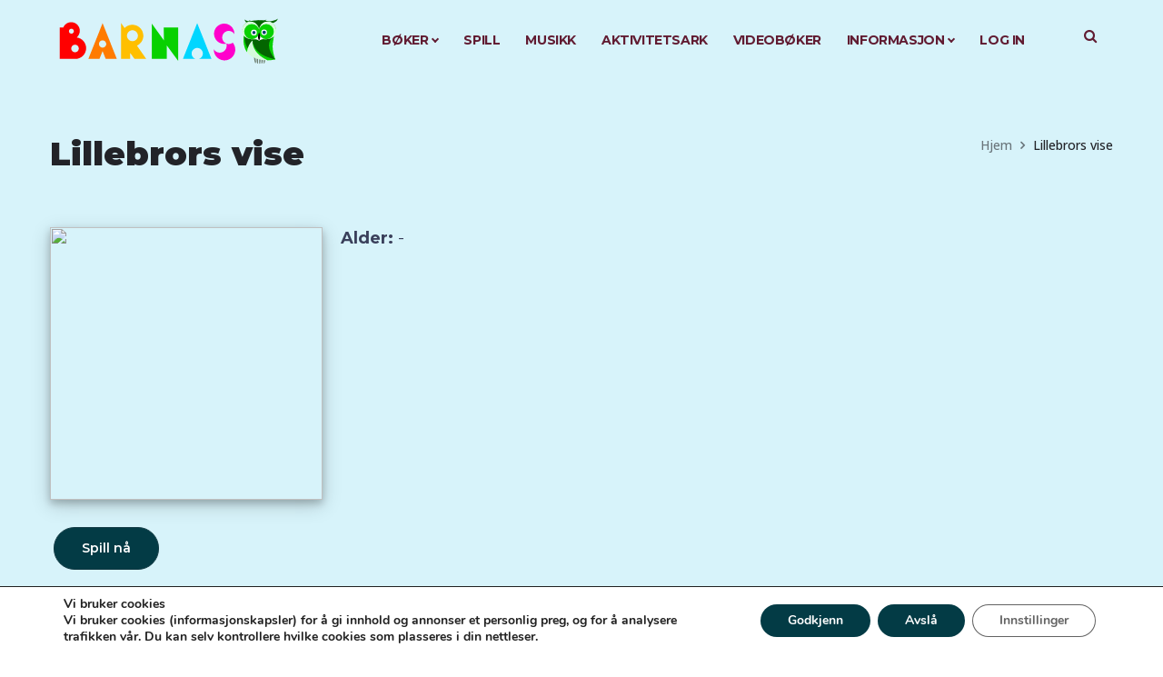

--- FILE ---
content_type: text/html; charset=UTF-8
request_url: https://barnas.com/music/lillebrors-vise/
body_size: 27368
content:

<script src="https://player.vimeo.com/api/player.js"></script>
<style>
.nav-links{
    display:none !important;
}
.site_wrapper{
        background-color: rgba(215,243,250,1) !important;
    }
body{
        background-color: rgba(215,243,250,1) !important;
    }
</style>


<!DOCTYPE html>
<html lang="nb-NO" class="no-js no-svg">
<head>
<meta charset="UTF-8">
<meta name="viewport" content="width=device-width, initial-scale=1">
<link rel="profile" href="http://gmpg.org/xfn/11">
<link rel="pingback" href="https://barnas.com/xmlrpc.php">

<meta name='robots' content='noindex, nofollow' />
	<style>img:is([sizes="auto" i], [sizes^="auto," i]) { contain-intrinsic-size: 3000px 1500px }</style>
	
	<!-- This site is optimized with the Yoast SEO plugin v26.3 - https://yoast.com/wordpress/plugins/seo/ -->
	<title>Lillebrors vise - Barnas.com</title>
	<meta property="og:locale" content="nb_NO" />
	<meta property="og:type" content="article" />
	<meta property="og:title" content="Lillebrors vise - Barnas.com" />
	<meta property="og:description" content="391" />
	<meta property="og:url" content="https://barnas.com/music/lillebrors-vise/" />
	<meta property="og:site_name" content="Barnas.com" />
	<meta property="article:publisher" content="https://www.facebook.com/barnasunivers/" />
	<meta name="twitter:card" content="summary_large_image" />
	<script type="application/ld+json" class="yoast-schema-graph">{"@context":"https://schema.org","@graph":[{"@type":"WebPage","@id":"https://barnas.com/music/lillebrors-vise/","url":"https://barnas.com/music/lillebrors-vise/","name":"Lillebrors vise - Barnas.com","isPartOf":{"@id":"https://barnas.com/#website"},"datePublished":"2019-11-18T11:22:45+00:00","breadcrumb":{"@id":"https://barnas.com/music/lillebrors-vise/#breadcrumb"},"inLanguage":"nb-NO","potentialAction":[{"@type":"ReadAction","target":["https://barnas.com/music/lillebrors-vise/"]}]},{"@type":"BreadcrumbList","@id":"https://barnas.com/music/lillebrors-vise/#breadcrumb","itemListElement":[{"@type":"ListItem","position":1,"name":"Home","item":"https://barnas.com/"},{"@type":"ListItem","position":2,"name":"Music","item":"https://barnas.com/music/"},{"@type":"ListItem","position":3,"name":"Lillebrors vise"}]},{"@type":"WebSite","@id":"https://barnas.com/#website","url":"https://barnas.com/","name":"Barnas.com","description":"Barnas beste digitale bokhylle og lekeplass","publisher":{"@id":"https://barnas.com/#organization"},"potentialAction":[{"@type":"SearchAction","target":{"@type":"EntryPoint","urlTemplate":"https://barnas.com/?s={search_term_string}"},"query-input":{"@type":"PropertyValueSpecification","valueRequired":true,"valueName":"search_term_string"}}],"inLanguage":"nb-NO"},{"@type":"Organization","@id":"https://barnas.com/#organization","name":"Barnas.com","url":"https://barnas.com/","logo":{"@type":"ImageObject","inLanguage":"nb-NO","@id":"https://barnas.com/#/schema/logo/image/","url":"https://barnas.com/wp-content/uploads/2020/02/barnas_logo.svg","contentUrl":"https://barnas.com/wp-content/uploads/2020/02/barnas_logo.svg","caption":"Barnas.com"},"image":{"@id":"https://barnas.com/#/schema/logo/image/"},"sameAs":["https://www.facebook.com/barnasunivers/","https://www.instagram.com/barnasunivers"]}]}</script>
	<!-- / Yoast SEO plugin. -->


<link rel="manifest" href="/pwa-manifest.json">
<link rel="apple-touch-icon" sizes="512x512" href="https://barnas.com/wp-content/plugins/pwa-for-wp/images/logo-512x512.png">
<link rel="apple-touch-icon-precomposed" sizes="192x192" href="https://barnas.com/wp-content/uploads/2020/01/Ap-Icon-barnas.png">
<link rel='dns-prefetch' href='//unpkg.com' />
<link rel='dns-prefetch' href='//use.fontawesome.com' />
<link rel='dns-prefetch' href='//fonts.googleapis.com' />
<link rel="alternate" type="application/rss+xml" title="Barnas.com &raquo; strøm" href="https://barnas.com/feed/" />
<script type="text/javascript" id="wpp-js" src="https://barnas.com/wp-content/plugins/wordpress-popular-posts/assets/js/wpp.js?ver=7.3.6" data-sampling="1" data-sampling-rate="100" data-api-url="https://barnas.com/wp-json/wordpress-popular-posts" data-post-id="0" data-token="f863cee7e3" data-lang="0" data-debug="1"></script>
<script type="text/javascript">
/* <![CDATA[ */
window._wpemojiSettings = {"baseUrl":"https:\/\/s.w.org\/images\/core\/emoji\/16.0.1\/72x72\/","ext":".png","svgUrl":"https:\/\/s.w.org\/images\/core\/emoji\/16.0.1\/svg\/","svgExt":".svg","source":{"concatemoji":"https:\/\/barnas.com\/wp-includes\/js\/wp-emoji-release.min.js?ver=6.8.3.1769054448"}};
/*! This file is auto-generated */
!function(s,n){var o,i,e;function c(e){try{var t={supportTests:e,timestamp:(new Date).valueOf()};sessionStorage.setItem(o,JSON.stringify(t))}catch(e){}}function p(e,t,n){e.clearRect(0,0,e.canvas.width,e.canvas.height),e.fillText(t,0,0);var t=new Uint32Array(e.getImageData(0,0,e.canvas.width,e.canvas.height).data),a=(e.clearRect(0,0,e.canvas.width,e.canvas.height),e.fillText(n,0,0),new Uint32Array(e.getImageData(0,0,e.canvas.width,e.canvas.height).data));return t.every(function(e,t){return e===a[t]})}function u(e,t){e.clearRect(0,0,e.canvas.width,e.canvas.height),e.fillText(t,0,0);for(var n=e.getImageData(16,16,1,1),a=0;a<n.data.length;a++)if(0!==n.data[a])return!1;return!0}function f(e,t,n,a){switch(t){case"flag":return n(e,"\ud83c\udff3\ufe0f\u200d\u26a7\ufe0f","\ud83c\udff3\ufe0f\u200b\u26a7\ufe0f")?!1:!n(e,"\ud83c\udde8\ud83c\uddf6","\ud83c\udde8\u200b\ud83c\uddf6")&&!n(e,"\ud83c\udff4\udb40\udc67\udb40\udc62\udb40\udc65\udb40\udc6e\udb40\udc67\udb40\udc7f","\ud83c\udff4\u200b\udb40\udc67\u200b\udb40\udc62\u200b\udb40\udc65\u200b\udb40\udc6e\u200b\udb40\udc67\u200b\udb40\udc7f");case"emoji":return!a(e,"\ud83e\udedf")}return!1}function g(e,t,n,a){var r="undefined"!=typeof WorkerGlobalScope&&self instanceof WorkerGlobalScope?new OffscreenCanvas(300,150):s.createElement("canvas"),o=r.getContext("2d",{willReadFrequently:!0}),i=(o.textBaseline="top",o.font="600 32px Arial",{});return e.forEach(function(e){i[e]=t(o,e,n,a)}),i}function t(e){var t=s.createElement("script");t.src=e,t.defer=!0,s.head.appendChild(t)}"undefined"!=typeof Promise&&(o="wpEmojiSettingsSupports",i=["flag","emoji"],n.supports={everything:!0,everythingExceptFlag:!0},e=new Promise(function(e){s.addEventListener("DOMContentLoaded",e,{once:!0})}),new Promise(function(t){var n=function(){try{var e=JSON.parse(sessionStorage.getItem(o));if("object"==typeof e&&"number"==typeof e.timestamp&&(new Date).valueOf()<e.timestamp+604800&&"object"==typeof e.supportTests)return e.supportTests}catch(e){}return null}();if(!n){if("undefined"!=typeof Worker&&"undefined"!=typeof OffscreenCanvas&&"undefined"!=typeof URL&&URL.createObjectURL&&"undefined"!=typeof Blob)try{var e="postMessage("+g.toString()+"("+[JSON.stringify(i),f.toString(),p.toString(),u.toString()].join(",")+"));",a=new Blob([e],{type:"text/javascript"}),r=new Worker(URL.createObjectURL(a),{name:"wpTestEmojiSupports"});return void(r.onmessage=function(e){c(n=e.data),r.terminate(),t(n)})}catch(e){}c(n=g(i,f,p,u))}t(n)}).then(function(e){for(var t in e)n.supports[t]=e[t],n.supports.everything=n.supports.everything&&n.supports[t],"flag"!==t&&(n.supports.everythingExceptFlag=n.supports.everythingExceptFlag&&n.supports[t]);n.supports.everythingExceptFlag=n.supports.everythingExceptFlag&&!n.supports.flag,n.DOMReady=!1,n.readyCallback=function(){n.DOMReady=!0}}).then(function(){return e}).then(function(){var e;n.supports.everything||(n.readyCallback(),(e=n.source||{}).concatemoji?t(e.concatemoji):e.wpemoji&&e.twemoji&&(t(e.twemoji),t(e.wpemoji)))}))}((window,document),window._wpemojiSettings);
/* ]]> */
</script>
<link rel='stylesheet' id='scap.flashblock-css' href='https://barnas.com/wp-content/plugins/compact-wp-audio-player/css/flashblock.css?ver=6.8.3.1769054448' type='text/css' media='all' />
<link rel='stylesheet' id='scap.player-css' href='https://barnas.com/wp-content/plugins/compact-wp-audio-player/css/player.css?ver=6.8.3.1769054448' type='text/css' media='all' />
<link rel='stylesheet' id='wc-blocks-integration-css' href='https://barnas.com/wp-content/plugins/woocommerce-subscriptions/vendor/woocommerce/subscriptions-core/build/index.css?ver=7.1.1.1769054448' type='text/css' media='all' />
<link rel='stylesheet' id='pt-cv-public-style-css' href='https://barnas.com/wp-content/plugins/content-views-query-and-display-post-page/public/assets/css/cv.css?ver=4.2.1769054448' type='text/css' media='all' />
<style id='cf-frontend-style-inline-css' type='text/css'>
@font-face {
	font-family: 'Vanilla';
	font-weight: 400;
	font-display: swap;
	src: url('https://barnas.com/wp-content/uploads/2019/10/Vanilla.woff2') format('woff2'),
		url('https://barnas.com/wp-content/uploads/2019/09/Vanilla.ttf') format('truetype'),
		url('https://barnas.com/wp-content/uploads/2019/09/Vanilla.ttf') format('truetype'),
		url('https://barnas.com/wp-content/uploads/2019/11/Vanilla.svg') format('svg');
}
@font-face {
	font-family: 'Inkfree';
	font-weight: 400;
	font-display: auto;
	src: url('https://barnas.com/wp-content/uploads/2019/12/InkFree.woff2') format('woff2'),
		url('https://barnas.com/wp-content/uploads/2019/12/InkFree.ttf') format('truetype'),
		url('https://barnas.com/wp-content/uploads/2019/12/InkFree.otf') format('OpenType');
}
@font-face {
	font-family: 'ComicSansMS.ttf';
	font-weight: 400;
	font-display: auto;
	src: url('https://barnas.com/wp-content/uploads/2019/11/ComicSansMS.ttf') format('truetype'),
		url('https://barnas.com/wp-content/uploads/2019/11/ComicSansMS.otf') format('OpenType');
}
</style>
<style id='wp-emoji-styles-inline-css' type='text/css'>

	img.wp-smiley, img.emoji {
		display: inline !important;
		border: none !important;
		box-shadow: none !important;
		height: 1em !important;
		width: 1em !important;
		margin: 0 0.07em !important;
		vertical-align: -0.1em !important;
		background: none !important;
		padding: 0 !important;
	}
</style>
<link rel='stylesheet' id='wp-block-library-css' href='https://barnas.com/wp-includes/css/dist/block-library/style.min.css?ver=6.8.3.1769054448' type='text/css' media='all' />
<style id='classic-theme-styles-inline-css' type='text/css'>
/*! This file is auto-generated */
.wp-block-button__link{color:#fff;background-color:#32373c;border-radius:9999px;box-shadow:none;text-decoration:none;padding:calc(.667em + 2px) calc(1.333em + 2px);font-size:1.125em}.wp-block-file__button{background:#32373c;color:#fff;text-decoration:none}
</style>
<style id='global-styles-inline-css' type='text/css'>
:root{--wp--preset--aspect-ratio--square: 1;--wp--preset--aspect-ratio--4-3: 4/3;--wp--preset--aspect-ratio--3-4: 3/4;--wp--preset--aspect-ratio--3-2: 3/2;--wp--preset--aspect-ratio--2-3: 2/3;--wp--preset--aspect-ratio--16-9: 16/9;--wp--preset--aspect-ratio--9-16: 9/16;--wp--preset--color--black: #000000;--wp--preset--color--cyan-bluish-gray: #abb8c3;--wp--preset--color--white: #ffffff;--wp--preset--color--pale-pink: #f78da7;--wp--preset--color--vivid-red: #cf2e2e;--wp--preset--color--luminous-vivid-orange: #ff6900;--wp--preset--color--luminous-vivid-amber: #fcb900;--wp--preset--color--light-green-cyan: #7bdcb5;--wp--preset--color--vivid-green-cyan: #00d084;--wp--preset--color--pale-cyan-blue: #8ed1fc;--wp--preset--color--vivid-cyan-blue: #0693e3;--wp--preset--color--vivid-purple: #9b51e0;--wp--preset--gradient--vivid-cyan-blue-to-vivid-purple: linear-gradient(135deg,rgba(6,147,227,1) 0%,rgb(155,81,224) 100%);--wp--preset--gradient--light-green-cyan-to-vivid-green-cyan: linear-gradient(135deg,rgb(122,220,180) 0%,rgb(0,208,130) 100%);--wp--preset--gradient--luminous-vivid-amber-to-luminous-vivid-orange: linear-gradient(135deg,rgba(252,185,0,1) 0%,rgba(255,105,0,1) 100%);--wp--preset--gradient--luminous-vivid-orange-to-vivid-red: linear-gradient(135deg,rgba(255,105,0,1) 0%,rgb(207,46,46) 100%);--wp--preset--gradient--very-light-gray-to-cyan-bluish-gray: linear-gradient(135deg,rgb(238,238,238) 0%,rgb(169,184,195) 100%);--wp--preset--gradient--cool-to-warm-spectrum: linear-gradient(135deg,rgb(74,234,220) 0%,rgb(151,120,209) 20%,rgb(207,42,186) 40%,rgb(238,44,130) 60%,rgb(251,105,98) 80%,rgb(254,248,76) 100%);--wp--preset--gradient--blush-light-purple: linear-gradient(135deg,rgb(255,206,236) 0%,rgb(152,150,240) 100%);--wp--preset--gradient--blush-bordeaux: linear-gradient(135deg,rgb(254,205,165) 0%,rgb(254,45,45) 50%,rgb(107,0,62) 100%);--wp--preset--gradient--luminous-dusk: linear-gradient(135deg,rgb(255,203,112) 0%,rgb(199,81,192) 50%,rgb(65,88,208) 100%);--wp--preset--gradient--pale-ocean: linear-gradient(135deg,rgb(255,245,203) 0%,rgb(182,227,212) 50%,rgb(51,167,181) 100%);--wp--preset--gradient--electric-grass: linear-gradient(135deg,rgb(202,248,128) 0%,rgb(113,206,126) 100%);--wp--preset--gradient--midnight: linear-gradient(135deg,rgb(2,3,129) 0%,rgb(40,116,252) 100%);--wp--preset--font-size--small: 13px;--wp--preset--font-size--medium: 20px;--wp--preset--font-size--large: 36px;--wp--preset--font-size--x-large: 42px;--wp--preset--spacing--20: 0.44rem;--wp--preset--spacing--30: 0.67rem;--wp--preset--spacing--40: 1rem;--wp--preset--spacing--50: 1.5rem;--wp--preset--spacing--60: 2.25rem;--wp--preset--spacing--70: 3.38rem;--wp--preset--spacing--80: 5.06rem;--wp--preset--shadow--natural: 6px 6px 9px rgba(0, 0, 0, 0.2);--wp--preset--shadow--deep: 12px 12px 50px rgba(0, 0, 0, 0.4);--wp--preset--shadow--sharp: 6px 6px 0px rgba(0, 0, 0, 0.2);--wp--preset--shadow--outlined: 6px 6px 0px -3px rgba(255, 255, 255, 1), 6px 6px rgba(0, 0, 0, 1);--wp--preset--shadow--crisp: 6px 6px 0px rgba(0, 0, 0, 1);}:where(.is-layout-flex){gap: 0.5em;}:where(.is-layout-grid){gap: 0.5em;}body .is-layout-flex{display: flex;}.is-layout-flex{flex-wrap: wrap;align-items: center;}.is-layout-flex > :is(*, div){margin: 0;}body .is-layout-grid{display: grid;}.is-layout-grid > :is(*, div){margin: 0;}:where(.wp-block-columns.is-layout-flex){gap: 2em;}:where(.wp-block-columns.is-layout-grid){gap: 2em;}:where(.wp-block-post-template.is-layout-flex){gap: 1.25em;}:where(.wp-block-post-template.is-layout-grid){gap: 1.25em;}.has-black-color{color: var(--wp--preset--color--black) !important;}.has-cyan-bluish-gray-color{color: var(--wp--preset--color--cyan-bluish-gray) !important;}.has-white-color{color: var(--wp--preset--color--white) !important;}.has-pale-pink-color{color: var(--wp--preset--color--pale-pink) !important;}.has-vivid-red-color{color: var(--wp--preset--color--vivid-red) !important;}.has-luminous-vivid-orange-color{color: var(--wp--preset--color--luminous-vivid-orange) !important;}.has-luminous-vivid-amber-color{color: var(--wp--preset--color--luminous-vivid-amber) !important;}.has-light-green-cyan-color{color: var(--wp--preset--color--light-green-cyan) !important;}.has-vivid-green-cyan-color{color: var(--wp--preset--color--vivid-green-cyan) !important;}.has-pale-cyan-blue-color{color: var(--wp--preset--color--pale-cyan-blue) !important;}.has-vivid-cyan-blue-color{color: var(--wp--preset--color--vivid-cyan-blue) !important;}.has-vivid-purple-color{color: var(--wp--preset--color--vivid-purple) !important;}.has-black-background-color{background-color: var(--wp--preset--color--black) !important;}.has-cyan-bluish-gray-background-color{background-color: var(--wp--preset--color--cyan-bluish-gray) !important;}.has-white-background-color{background-color: var(--wp--preset--color--white) !important;}.has-pale-pink-background-color{background-color: var(--wp--preset--color--pale-pink) !important;}.has-vivid-red-background-color{background-color: var(--wp--preset--color--vivid-red) !important;}.has-luminous-vivid-orange-background-color{background-color: var(--wp--preset--color--luminous-vivid-orange) !important;}.has-luminous-vivid-amber-background-color{background-color: var(--wp--preset--color--luminous-vivid-amber) !important;}.has-light-green-cyan-background-color{background-color: var(--wp--preset--color--light-green-cyan) !important;}.has-vivid-green-cyan-background-color{background-color: var(--wp--preset--color--vivid-green-cyan) !important;}.has-pale-cyan-blue-background-color{background-color: var(--wp--preset--color--pale-cyan-blue) !important;}.has-vivid-cyan-blue-background-color{background-color: var(--wp--preset--color--vivid-cyan-blue) !important;}.has-vivid-purple-background-color{background-color: var(--wp--preset--color--vivid-purple) !important;}.has-black-border-color{border-color: var(--wp--preset--color--black) !important;}.has-cyan-bluish-gray-border-color{border-color: var(--wp--preset--color--cyan-bluish-gray) !important;}.has-white-border-color{border-color: var(--wp--preset--color--white) !important;}.has-pale-pink-border-color{border-color: var(--wp--preset--color--pale-pink) !important;}.has-vivid-red-border-color{border-color: var(--wp--preset--color--vivid-red) !important;}.has-luminous-vivid-orange-border-color{border-color: var(--wp--preset--color--luminous-vivid-orange) !important;}.has-luminous-vivid-amber-border-color{border-color: var(--wp--preset--color--luminous-vivid-amber) !important;}.has-light-green-cyan-border-color{border-color: var(--wp--preset--color--light-green-cyan) !important;}.has-vivid-green-cyan-border-color{border-color: var(--wp--preset--color--vivid-green-cyan) !important;}.has-pale-cyan-blue-border-color{border-color: var(--wp--preset--color--pale-cyan-blue) !important;}.has-vivid-cyan-blue-border-color{border-color: var(--wp--preset--color--vivid-cyan-blue) !important;}.has-vivid-purple-border-color{border-color: var(--wp--preset--color--vivid-purple) !important;}.has-vivid-cyan-blue-to-vivid-purple-gradient-background{background: var(--wp--preset--gradient--vivid-cyan-blue-to-vivid-purple) !important;}.has-light-green-cyan-to-vivid-green-cyan-gradient-background{background: var(--wp--preset--gradient--light-green-cyan-to-vivid-green-cyan) !important;}.has-luminous-vivid-amber-to-luminous-vivid-orange-gradient-background{background: var(--wp--preset--gradient--luminous-vivid-amber-to-luminous-vivid-orange) !important;}.has-luminous-vivid-orange-to-vivid-red-gradient-background{background: var(--wp--preset--gradient--luminous-vivid-orange-to-vivid-red) !important;}.has-very-light-gray-to-cyan-bluish-gray-gradient-background{background: var(--wp--preset--gradient--very-light-gray-to-cyan-bluish-gray) !important;}.has-cool-to-warm-spectrum-gradient-background{background: var(--wp--preset--gradient--cool-to-warm-spectrum) !important;}.has-blush-light-purple-gradient-background{background: var(--wp--preset--gradient--blush-light-purple) !important;}.has-blush-bordeaux-gradient-background{background: var(--wp--preset--gradient--blush-bordeaux) !important;}.has-luminous-dusk-gradient-background{background: var(--wp--preset--gradient--luminous-dusk) !important;}.has-pale-ocean-gradient-background{background: var(--wp--preset--gradient--pale-ocean) !important;}.has-electric-grass-gradient-background{background: var(--wp--preset--gradient--electric-grass) !important;}.has-midnight-gradient-background{background: var(--wp--preset--gradient--midnight) !important;}.has-small-font-size{font-size: var(--wp--preset--font-size--small) !important;}.has-medium-font-size{font-size: var(--wp--preset--font-size--medium) !important;}.has-large-font-size{font-size: var(--wp--preset--font-size--large) !important;}.has-x-large-font-size{font-size: var(--wp--preset--font-size--x-large) !important;}
:where(.wp-block-post-template.is-layout-flex){gap: 1.25em;}:where(.wp-block-post-template.is-layout-grid){gap: 1.25em;}
:where(.wp-block-columns.is-layout-flex){gap: 2em;}:where(.wp-block-columns.is-layout-grid){gap: 2em;}
:root :where(.wp-block-pullquote){font-size: 1.5em;line-height: 1.6;}
</style>
<link rel='stylesheet' id='styles-css' href='https://barnas.com/wp-content/plugins/barnas_add_child_accounts/styles.css?ver=6.8.3.1769054448' type='text/css' media='all' />
<link rel='stylesheet' id='pmpro_frontend_base-css' href='https://barnas.com/wp-content/plugins/paid-memberships-pro/css/frontend/base.css?ver=3.6.1.1769054448' type='text/css' media='all' />
<link rel='stylesheet' id='pmpro_frontend_variation_1-css' href='https://barnas.com/wp-content/plugins/paid-memberships-pro/css/frontend/variation_1.css?ver=3.6.1.1769054448' type='text/css' media='all' />
<link rel='stylesheet' id='pmprorh_frontend-css' href='https://barnas.com/wp-content/plugins/pmpro-mailchimp/css/pmpromc.css?ver=6.8.3.1769054448' type='text/css' media='all' />
<link rel='stylesheet' id='pmprodev-css' href='https://barnas.com/wp-content/plugins/pmpro-toolkit/css/pmprodev.css?ver=6.8.3.1769054448' type='text/css' media='all' />
<link rel='stylesheet' id='wonderplugin-carousel-engine-css-css' href='https://barnas.com/wp-content/plugins/wonderplugin-carousel/engine/wonderplugincarouselengine.css?ver=19.3.1PRO.1769054448' type='text/css' media='all' />
<link rel='stylesheet' id='woocommerce-layout-css' href='https://barnas.com/wp-content/plugins/woocommerce/assets/css/woocommerce-layout.css?ver=10.3.5.1769054448' type='text/css' media='all' />
<link rel='stylesheet' id='woocommerce-smallscreen-css' href='https://barnas.com/wp-content/plugins/woocommerce/assets/css/woocommerce-smallscreen.css?ver=10.3.5.1769054448' type='text/css' media='only screen and (max-width: 768px)' />
<link rel='stylesheet' id='woocommerce-general-css' href='https://barnas.com/wp-content/plugins/woocommerce/assets/css/woocommerce.css?ver=10.3.5.1769054448' type='text/css' media='all' />
<style id='woocommerce-inline-inline-css' type='text/css'>
.woocommerce form .form-row .required { visibility: visible; }
</style>
<link rel='stylesheet' id='h5p-plugin-styles-css' href='https://barnas.com/wp-content/plugins/h5p/h5p-php-library/styles/h5p.css?ver=1.16.1.1769054448' type='text/css' media='all' />
<link rel='stylesheet' id='if-menu-site-css-css' href='https://barnas.com/wp-content/plugins/if-menu/assets/if-menu-site.css?ver=6.8.3.1769054448' type='text/css' media='all' />
<link rel='stylesheet' id='search-filter-plugin-styles-css' href='https://barnas.com/wp-content/plugins/search-filter-pro/public/assets/css/search-filter.min.css?ver=2.5.14.1769054448' type='text/css' media='all' />
<link rel='stylesheet' id='wordpress-popular-posts-css-css' href='https://barnas.com/wp-content/plugins/wordpress-popular-posts/assets/css/wpp.css?ver=7.3.6.1769054448' type='text/css' media='all' />
<link rel='stylesheet' id='brands-styles-css' href='https://barnas.com/wp-content/plugins/woocommerce/assets/css/brands.css?ver=10.3.5.1769054448' type='text/css' media='all' />
<link rel='stylesheet' id='load-fa-css' href='https://use.fontawesome.com/releases/v5.5.0/css/all.css?ver=6.8.3.1769054448' type='text/css' media='all' />
<link rel='stylesheet' id='default_style-css' href='https://barnas.com/wp-content/themes/oswald-child/style.css?ver=1051912612.1769054448' type='text/css' media='all' />
<link rel='stylesheet' id='oswald-fonts-css' href='https://fonts.googleapis.com/css?family=Montserrat%3A500%2C300%2C400%2C600%2C700%2C800%2C900%2C300italic%2C400italic%2C500italic%2C600italic%2C700italic%7COpen+Sans%3A100%2C200%2C300%2C400%2C500%2C600%2C700%2C800%2C900%2C100italic%2C200italic%2C300italic%2C400italic%2C500italic%2C600italic%2C700italic%2C800italic%2C900italic%7CCrimson+Text%3A400italic&#038;ver=1769054448' type='text/css' media='all' />
<link rel='stylesheet' id='oswald_woo-css' href='https://barnas.com/wp-content/themes/oswald/woocommerce/css/woocommerce.css?ver=6.8.3.1769054448' type='text/css' media='all' />
<link rel='stylesheet' id='simple-favorites-css' href='https://barnas.com/wp-content/plugins/favorites/assets/css/favorites.css?ver=2.3.6.1769054448' type='text/css' media='all' />
<link rel='stylesheet' id='js_composer_custom_css-css' href='//barnas.com/wp-content/uploads/js_composer/custom.css?ver=8.6.1.1769054448' type='text/css' media='all' />
<link rel='stylesheet' id='pwaforwp-style-css' href='https://barnas.com/wp-content/plugins/pwa-for-wp/assets/css/pwaforwp-main.min.css?ver=1.7.80.1769054448' type='text/css' media='all' />
<link rel='stylesheet' id='rtbs-css' href='https://barnas.com/wp-content/plugins/responsive-tabs/inc/css/rtbs_style.min.css?ver=4.0.11.1769054448' type='text/css' media='all' />
<link rel='stylesheet' id='font_awesome-css' href='https://barnas.com/wp-content/themes/oswald/assets/css/font-awesome.min.css?ver=6.8.3.1769054448' type='text/css' media='all' />
<link rel='stylesheet' id='oswald_theme_css-css' href='https://barnas.com/wp-content/themes/oswald/assets/css/style.css?ver=1769054448' type='text/css' media='all' />
<style id='oswald_theme_css-inline-css' type='text/css'>
/* Custom CSS */*{}body,.team_title__text,.team_title__text > a,body .widget .yit-wcan-select-open,body .widget-hotspot {font-family:Open Sans;}body {background:#ffffff;font-size:14px;line-height:24px;font-weight:400;color: #3a405b;}.wpcf7-form label .wpcf7-form-control-wrap,.wpd_blog_list__post_likes:hover,.wpdaddy_portfolio__like_and_comments .wpd_blog_list__post_likes.already_liked:hover,.wpdaddy_portfolio__like_and_comments .wpd_blog_list__comments_link:hover,a:hover,.post-navigation a,.site_wrapper .pagerblock a,input[type="submit"]:hover,button:hover,.wpd_blog_list .post.single_post .wpd_blog_list__footer .wpd_blog_list_tag a,#comments .stand_comment .thiscommentbody .comment_info > .comment-reply-link:hover,.tagcloud a,.main_footer .tagcloud a,.main_footer .copyright .tagcloud a,.woocommerce .widget_price_filter .price_slider_wrapper .price_label span {color: #3a405b;}/* Custom Fonts */.module_team .team_info,h1,h2,h3,h4,h5,h6,body.wpb-js-composer .vc_tta.vc_general .vc_tta-tab,.wpdaddy_portfolio_list__filter a,.wpdaddy_team_list__filter a,.wpdaddy_team_list_social .wpdaddy_team_list_social__item,.wpdaddy_team_list_social a,.wpd_module_button a:hover,.widget h3.widget-title,body.wpb-js-composer .vc_tta.vc_general.vc_tta-tabs .vc_tta-tab>a,.price_item_number,.single-product.woocommerce div.product .product_meta {color: #222328;}.mc_form_inside #mc_signup_submit,.dropcap,.wpd_icon_box__icon--number,.strip_template .strip-item a span,.column1 .item_title a,.index_number,.price_item_btn a,.shortcode_tab_item_title,.wpd_twitter .twitt_title,body.wpb-js-composer .vc_tta.vc_general.vc_tta-tabs .vc_tta-tab>a,.price_item_number,.wpd-countdown{font-family: Montserrat;font-weight: 400}h1,h2,h3,h4,h5,h6,.widget h3.widget-title,.wpd_module_button a,input[type="submit"], button,body.wpb-js-composer .vc_pie_chart .vc_pie_chart_value{font-family: Montserrat;}h1{font-family:Montserrat;font-weight:900;font-size:36px;line-height:43px;}h2,.lwa-modal h3{font-family:Montserrat;font-weight:900;font-size:30px;line-height:40px;}h3,.wpdaddy_team_title h2,.sidepanel .title,.wpd_blog_list_wrapper.items2 .wpd_blog_list__title,.wpd_blog_list_wrapper.blog_type2 .wpd_blog_list__title{font-size:24px;line-height:36px;}h4,.wpd_blog_list_wrapper.items3 .wpd_blog_list__title,.wpd_blog_list_wrapper.items4 .wpd_blog_list__title{font-size:20px;line-height:33px;}h5{font-size:16px;line-height:28px;}blockquote,.wpd_secondary_font,.testimonials_author_position,.wpd_blog_list__media .wpd_qoute__wrapper .wpd_qoute__text,.wpd_blog_list__media .wpd_qoute__wrapper:after,.wpd_blog_list__media .wpd_link__wrapper .wpd_link__text{font-family:Crimson Text;font-weight:400;font-style:italic;}h6,.widget h3.widget-title {font-size:14px;line-height:24px;}.wpd_module_counter .stat_count {font-weight:900;}.diagram_item .chart,.item_title a ,.contentarea ul,#customer_login form .form-row label,.widget_posts .post_title a {color:#222328;}body.wpb-js-composer .vc_row .vc_progress_bar:not(.vc_progress-bar-color-custom) .vc_single_bar .vc_label:not([style*="color"]) .vc_label_units{color: #222328 !important;}/* Theme color */blockquote:before,a,#back_to_top:hover,.top_footer a:hover,.wpd_practice_list__image-holder i,.copyright a:hover,.module_testimonial.type2 .testimonials-text:before,.price_item .items_text ul li:before,.wpd_practice_list__title a:hover,.pre_footer input[type="submit"]:hover,.team-icons .member-icon:hover,.wpdaddy_portfolio_list__filter a:hover,.wpdaddy_portfolio_list__filter a.active,.wpdaddy_team_list__filter a:hover,.wpdaddy_team_list__filter a.active,.wpdaddy_portfolio_info .wpdaddy_portfolio_info__item_adding a:hover,.wpdaddy_portfolio_info .wpdaddy_portfolio_info__item_category_wrapper a:hover,.wpdaddy_team_list_social .wpdaddy_team_list_social__item:hover,.wpdaddy_single_team_info__item a:hover{color: #3b55e6;}.widget_product_categories ul li:before,.widget_nav_menu ul li:before,.widget_archive ul li:before,.widget_pages ul li:before,.widget_categories ul li:before,.widget_recent_entries ul li:before,.widget_meta ul li:before,.widget_recent_comments ul li:before {top: 9.5px;background: #9ba0b5;}.wpdaddy_portfolio__footer .wpdaddy_portfolio_info__item_tag_wrapper a:hover,input[type="checkbox"]:before{background: #3b55e6;}.calendar_wrap table thead th,.widget_rss ul li .rss-date,.woocommerce ul.product_list_widget li .wpd-widget-product-wrapper .amount,.woocommerce ul.product_list_widget li .wpd-widget-product-wrapper del,#yith-quick-view-modal .woocommerce div.product p.price del,.single-product.woocommerce div.product p.price del {color: #9ba0b5;}.widget_product_categories ul li.active_list_item > a,.widget_nav_menu ul li.active_list_item > a,.widget_archive ul li.active_list_item > a,.widget_pages ul li.active_list_item > a,.widget_categories ul li.active_list_item > a,.widget_recent_entries ul li.active_list_item > a,.widget_meta ul li.active_list_item > a,.widget_recent_comments ul li.active_list_item > a,.about_info p > a,.about_info p > a:hover {color: #3b55e6;}.widget_product_categories a,.widget_nav_menu a,.widget_archive a,.widget_pages a,.widget_categories a,.widget_recent_entries a,.widget_meta a,.widget_recent_comments a {color: #3a405b;}.widget_product_categories a:hover,.widget_nav_menu a:hover,.widget_nav_menu li.current-menu-item a,.widget_archive a:hover,.widget_pages a:hover,.widget_categories a:hover,.widget_recent_entries a:hover,.widget_meta a:hover,.widget_recent_comments a:hover,.widget_posts .post_title a:hover {color: #3b55e6;}.post-navigation a:hover,.price_item .item_cost_wrapper .bg-color,.main_menu_container .menu_item_line,.wpd_practice_list__link:before,.content-container .vc_progress_bar .vc_single_bar .vc_bar,input[type="submit"],button,.pre_footer input[type="submit"],.wpd_blog_list__categories .category a{background-color: #3b55e6;}.wpd_module_button a,.slick-arrow:hover{border-color: #3b55e6;background: #3b55e6;}.wpd_header_builder_cart_component .button:hover {color:#3b55e6;}.nivo-directionNav .nivo-prevNav:hover:after,.nivo-directionNav .nivo-nextNav:hover:after,input[type="submit"],button,input[type=checkbox]:checked{border-color: #3b55e6;}.isotope-filter a:hover,.isotope-filter a.active,.wpd_practice_list__filter a:hover, .wpd_practice_list__filter a.active {border-bottom-color: #3b55e6;}.wpd_blog_list__content p a:hover {color: #3b55e6;}.wpd_icon_box__link a:before,.stripe_item-divider,.module_team .view_all_link:before {background-color: #3b55e6;}.single-member-page .member-icon:hover,.single-member-page .team-link:hover,.module_team .view_all_link,.site_wrapper .pagerblock a:hover {color: #3b55e6;}.module_team .view_all_link:after {border-color: #3b55e6;}/* adding color */.wpd_blog_list__footer,.site_wrapper ol > li:before,blockquote cite,.wpd_blog_list__media .wpd_qoute__wrapper .wpd_qoute__author_wrapper .wpd_qoute__author_name,.wpd_blog_list__media .wpd_qoute__wrapper:after,.wpd_blog_list__media .wpd_link__wrapper:after,.wpd_blog_list .author_box__name,.site_wrapper .pagerblock a.current,#comments .stand_comment .thiscommentbody .comment_info > .comment_meta,#comments .stand_comment .thiscommentbody .comment_info > .comment-reply-link,.single_post .wpd_blog_list__meta,.wpdaddy_portfolio__like_and_comments,.recent_post_meta,.price_item-cost .price_item_suffix,.price_item-cost .price_item_prefix,.price_item_description,.wpd_secondary_font,#comments #respond form#commentform label,.wpcf7-form label,.woocommerce.single-product #respond #commentform label,.woocommerce.single-product #respond #commentform .comment-form-rating label,.woocommerce form.woocommerce-form-login .form-row label,.woocommerce form .form-row label {color: #9ba0b5 ;}/* menu fonts */.main-menu>ul,.main-menu>div>ul,.wpd_header_builder__burger_sidebar .widget_nav_menu > div > ul{font-family:Montserrat;font-weight:500;line-height:28px;font-size:12px;text-transform:uppercase;}/* sub menu styles */.main-menu ul li ul.sub-menu,.wpd_currency_switcher ul,.mobile_menu_container,.wpd_header_builder_cart_component__cart-container{background-color: rgba(255,255,255,1) ;color: #222328 ;}.wpd_header_builder .main-menu ul li ul.sub-menu .menu-item:hover > a,.wpd_header_builder .main-menu ul li ul .menu-item.current-menu-item > a,.wpd_header_builder .main-menu ul li ul .menu-item.current-menu-ancestor > a,.wpd_header_builder .main-menu ul li ul .menu-item.current-menu-item:after,.wpd_header_builder .main-menu ul li ul .menu-item.current-menu-ancestor:after,.wpd_currency_switcher ul a:hover,.main-menu ul li ul li.menu-item-has-children:hover:after, .wpd_header_builder .mobile_menu_container .menu-item:hover > a{color: #3b55e6 ;}.main_header .header_search .header_search__inner:after,.main-menu > ul > li > ul:before,.wpd_megamenu_triangle:before,.wpd_currency_switcher ul:before{border-bottom-color: rgba(255,255,255,1) ;}.main-menu > ul > li > ul:before,.wpd_megamenu_triangle:before,.wpd_currency_switcher ul:before {-webkit-box-shadow: 0px 1px 0px 0px rgba(255,255,255,1);-moz-box-shadow: 0px 1px 0px 0px rgba(255,255,255,1);box-shadow: 0px 1px 0px 0px rgba(255,255,255,1);}/* blog */.team-icons .member-icon,body.wpb-js-composer .vc_tta.vc_general.vc_tta-tabs .vc_tta-tab>a,.wpd_module_featured_posts .listing_meta,.wpd_module_featured_posts .listing_meta a,.search_form .search-submit,.calendar_wrap table tbody td a,.calendar_wrap table tfoot td a {color: #3a405b;}.blogpost_title a:hover,.wpd_module_featured_posts .listing_meta a:hover,.calendar_wrap table tfoot td a:hover {color: #3b55e6;}.blogpost_title i {color: #3b55e6;}.learn_more:hover,.module_team .view_all_link:hover,#comments .stand_comment .thiscommentbody .comment_info > .comment_author_says {color: #222328;}.module_team .view_all_link:hover:before {background-color: #222328;}.module_team .view_all_link:hover:after {border-color: #222328;}.learn_more span,.wpd_module_title .carousel_arrows a:hover span,.stripe_item:after,.packery-item .packery_overlay {background: #3b55e6;}.learn_more span:before,.wpd_module_title .carousel_arrows a:hover span:before {border-color: #3b55e6;}.learn_more:hover span,.wpd_module_title .carousel_arrows a span {background: #222328;}.learn_more:hover span:before,.wpd_module_title .carousel_arrows a span:before {border-color: #222328;}.isotope-filter a:hover,.isotope-filter a.active{color: #3b55e6;}.post_media_info,.wpd_practice_list__filter,.isotope-filter {color: #222328;}.post_media_info:before{background: #222328;}.wpd_module_title .external_link .learn_more {line-height:24px;}.blog_type1 .blog_post_preview:before,.lwa-modal-close:before,.lwa-modal-close:after,.wpd_header_builder__login-modal-close:before,.wpd_header_builder__login-modal-close:after{background: #222328;}.post_share > a:before,.share_wrap a span {font-size:14px;}ol.commentlist:after {background:#ffffff;}.blog_post_media__link_text a:hover,h3#reply-title a,#comments .stand_comment .thiscommentbody .comment_info > .comment_author_says a:hover,.dropcap,.wpd_custom_text a,.wpd_custom_button i {color: #3b55e6;}.single .post_tags > span,h3#reply-title a:hover {color: #222328;}.blog_post_media--link .blog_post_media__link_text a,.post_share > a:before,.post_share:hover > a:before,.post_share:hover > a,.likes_block .icon,.listing_meta,.comment-reply-link,.comment-reply-link:hover,body.wpb-js-composer .vc_row .vc_tta.vc_tta-accordion.vc_tta-style-classic .vc_tta-controls-icon,.main_wrapper ul li:before,.main_footer ul li:before,.wpd_twitter a{color: #f75757;}.calendar_wrap table tbody td a:hover:before,.calendar_wrap table tbody td#today:before,.calendar_wrap table tbody td#today a:before{border-color: #3b55e6;background: #3b55e6;}.mc_form_inside #mc_signup_submit,.wrapper_404 .wpd_module_button a,.blog_post_media--quote,.blog_post_media--link,body.wpb-js-composer .vc_row .vc_toggle_classic .vc_toggle_icon,body.wpb-js-composer .vc_row .vc_tta.vc_tta-style-accordion_alternative .vc_tta-controls-icon.vc_tta-controls-icon-plus::before,body.wpb-js-composer .vc_row .vc_tta.vc_tta-style-accordion_alternative .vc_tta-controls-icon.vc_tta-controls-icon-plus::after,body.wpb-js-composer .vc_row .vc_tta.vc_tta-accordion.vc_tta-style-accordion_solid .vc_tta-controls-icon:before,body.wpb-js-composer .vc_row .vc_tta.vc_tta-accordion.vc_tta-style-accordion_solid .vc_tta-controls-icon:after,body.wpb-js-composer .vc_row .vc_tta.vc_tta-accordion.vc_tta-style-accordion_bordered .vc_tta-controls-icon:before,body.wpb-js-composer .vc_row .vc_tta.vc_tta-accordion.vc_tta-style-accordion_bordered .vc_tta-controls-icon:after,body.wpb-js-composer .vc_row .vc_toggle_accordion_alternative .vc_toggle_icon:before,body.wpb-js-composer .vc_row .vc_toggle_accordion_alternative .vc_toggle_icon:after,body.wpb-js-composer .vc_row .vc_toggle_accordion_solid .vc_toggle_icon:before,body.wpb-js-composer .vc_row .vc_toggle_accordion_solid .vc_toggle_icon:after,body.wpb-js-composer .vc_row .vc_toggle_accordion_bordered .vc_toggle_icon:before,body.wpb-js-composer .vc_row .vc_toggle_accordion_bordered .vc_toggle_icon:after,body.wpb-js-composer .vc_row .vc_tta.vc_tta-accordion.vc_tta-style-accordion_bordered .vc_tta-controls-icon:before,body.wpb-js-composer .vc_row .vc_tta.vc_tta-accordion.vc_tta-style-accordion_bordered .vc_tta-controls-icon:after,.wpd_module_button .wpdaddy_portfolio_load_more,.wpd_module_button .wpdaddy_blog_load_more,.lwa-submit-wrapper button,.wpd_header_builder__login-modal_container .wpd_woo_login_button .woocommerce-Button{border-color: #f75757;}.mc_form_inside #mc_signup_submit,.wrapper_404 .wpd_module_button a,body.wpb-js-composer .vc_tta.vc_general.vc_tta-tabs .vc_tta-tab.vc_active:before,body.wpb-js-composer .vc_row .vc_toggle_accordion_bordered.vc_toggle_active .vc_toggle_title:before,body.wpb-js-composer .vc_row .vc_toggle_accordion_solid.vc_toggle_active .vc_toggle_title,body.wpb-js-composer .vc_row .vc_tta.vc_tta-style-accordion_solid .vc_active .vc_tta-panel-title>a,body.wpb-js-composer .vc_row .vc_tta.vc_tta-style-accordion_bordered .vc_tta-panel.vc_active .vc_tta-panel-title>a:before,.listing_meta span:after,.woo_mini-count > span:not(:empty),.icon-box_number,.wpd_module_button .wpdaddy_portfolio_load_more,.wpd_module_button .wpdaddy_blog_load_more,.lwa-submit-wrapper button,.wpd_header_builder__login-modal_container .wpd_woo_login_button .woocommerce-Button{background-color: #f75757;}blockquote cite{font-family:Open Sans;}.wpd_social_links .wpd_social_icon span{color: #3b55e6;}.wpd_services_box_content {background: #3b55e6;font-size:14px;line-height:24px;font-family:Open Sans;font-weight:400;}.wpd_services_img_bg {background-color: #3b55e6;}.current-cat-parent > a,.current-cat > a {color: #3b55e6 !important;}.cart_list.product_list_widget a.remove {color: #f75757 !important;}.cart_list.product_list_widget a.remove:hover{color: #3b55e6 !important;}.wpd_practice_list__overlay:before,.wpd_blog_list .post.single_post .wpd_blog_list__footer .wpd_blog_list_tag a:hover,.tagcloud a:hover {background-color: #3b55e6;}.top_footer .widget-title,.top_footer .widget h3.widget-title,.top_footer strong,.top_footer a:hover,.top_footer .widget_nav_menu ul li a:hover,.top_footer .widget_product_categories a, .top_footer .widget_nav_menu a, .top_footer .widget_archive a, .top_footer .widget_pages a, .top_footer .widget_categories a, .top_footer .widget_recent_entries a, .top_footer .widget_meta a, .top_footer .widget_recent_comments a,.top_footer .widget_product_categories ul li.active_list_item > a, .top_footer .widget_nav_menu ul li.active_list_item > a, .top_footer .widget_archive ul li.active_list_item > a, .top_footer .widget_pages ul li.active_list_item > a, .top_footer .widget_categories ul li.active_list_item > a, .top_footer .widget_recent_entries ul li.active_list_item > a, .top_footer .widget_meta ul li.active_list_item > a, .top_footer .widget_recent_comments ul li.active_list_item > a, .top_footer .widget_product_categories ul li.active_list_item , .top_footer .widget_archive ul li.active_list_item, .top_footer .widget_pages ul li.active_list_item, .top_footer .widget_categories ul li.active_list_item, .top_footer .widget_recent_entries ul li.active_list_item, .top_footer .widget_meta ul li.active_list_item, .top_footer .widget_recent_comments ul li.active_list_item,.top_footer .about_info p > a, .top_footer .about_info p > a:hover,.top_footer .calendar_wrap table tfoot td a:hover,.top_footer .calendar_wrap caption,.top_footer .main_footer .calendar_wrap table thead th,.top_footer .widget_rss ul li .rsswidget{color: #ffffff ;}.top_footer,.top_footer .calendar_wrap table tfoot td a,.top_footer .main_footer .widget_nav_menu ul li a{color: #9d9d9e;}.main_footer .copyright{color: #898a8e;}.main_footer .copyright .widget-title,.main_footer .copyright a,.copyright .widget-title,.copyright .widget h3.widget-title,.copyright strong,.copyright a:hover,.copyright .widget_nav_menu ul li a:hover{color: #ffffff;}.wpd_header_builder__section--top{background-color:rgba(34,35,40,1);color:#919194;height:56px;}.wpd_header_builder__section--top .wpd_header_builder_wpml_component .wpml-ls-legacy-dropdown .wpml-ls-sub-menu, .wpd_header_builder__section--top .wpd_header_builder_wpml_component .wpml-ls-legacy-dropdown-click .wpml-ls-sub-menu{background-color:rgba(34,35,40,1);}.wpd_header_builder__section--top .wpd_header_builder_button_component a,.wpd_header_builder__section--top .wpd_header_builder_button_component a .wpd_btn_icon{color:#919194 !important;}.wpd_header_builder__section--top a:hover,.wpd_header_builder__section--top .current-menu-item a,.wpd_header_builder__section--top .current-menu-ancestor > a,.wpd_header_builder__section--top .main-menu ul li ul .menu-item.current-menu-item > a,.wpd_header_builder__section--top .main-menu ul li ul .menu-item.current-menu-ancestor > a,.wpd_header_builder__section--top .main-menu ul li ul .menu-item > a:hover,.wpd_header_builder__section--top .main-menu .menu-item:hover > a,.wpd_header_builder__section--top .wpd_header_builder_login_component:hover .wpd_login__user_name,.wpd_header_builder__section--top .wpd_header_builder_wpml_component .wpml-ls-legacy-dropdown a:hover, .wpd_header_builder__section--top .wpd_header_builder_wpml_component .wpml-ls-legacy-dropdown a:focus, .wpd_header_builder__section--top .wpd_header_builder_wpml_component .wpml-ls-legacy-dropdown .wpml-ls-current-language:hover > a, .wpd_header_builder__section--top .wpd_header_builder_wpml_component .wpml-ls-legacy-dropdown-click a:hover, .wpd_header_builder__section--top .wpd_header_builder_wpml_component .wpml-ls-legacy-dropdown-click a:focus, .wpd_header_builder__section--top .wpd_header_builder_wpml_component .wpml-ls-legacy-dropdown-click .wpml-ls-current-language:hover > a{color:#ffffff;}.wpd_header_builder__section--top .wpd_header_builder_button_component a{border-color:#ffffff;}.wpd_header_builder__section--top .wpd_header_builder_button_component a:hover{background-color:#ffffff !important;}.wpd_header_builder__section--top .wpd_header_builder__section-container{height:56px;}.wpd_header_builder__section--middle{background-color:rgba(34,35,40,1);color:#ffffff;}.wpd_header_builder__section--middle .wpd_header_builder_wpml_component .wpml-ls-legacy-dropdown .wpml-ls-sub-menu, .wpd_header_builder__section--middle .wpd_header_builder_wpml_component .wpml-ls-legacy-dropdown-click .wpml-ls-sub-menu{background-color:rgba(34,35,40,1);}.wpd_header_builder__section--middle .wpd_header_builder_button_component a,.wpd_header_builder__section--middle .wpd_header_builder_button_component a .wpd_btn_icon{color:#ffffff !important;}.wpd_header_builder__section--middle a:hover,.wpd_header_builder__section--middle .menu-item.active_item > a,.wpd_header_builder__section--middle .current-menu-item a,.wpd_header_builder__section--middle .current-menu-ancestor > a,.wpd_header_builder__section--middle .wpd_header_builder_login_component:hover .wpd_login__user_name,.wpd_header_builder__section--middle .wpd_header_builder_wpml_component .wpml-ls-legacy-dropdown a:hover, .wpd_header_builder__section--middle .wpd_header_builder_wpml_component .wpml-ls-legacy-dropdown a:focus, .wpd_header_builder__section--middle .wpd_header_builder_wpml_component .wpml-ls-legacy-dropdown .wpml-ls-current-language:hover > a, .wpd_header_builder__section--middle .wpd_header_builder_wpml_component .wpml-ls-legacy-dropdown-click a:hover, .wpd_header_builder__section--middle .wpd_header_builder_wpml_component .wpml-ls-legacy-dropdown-click a:focus, .wpd_header_builder__section--middle .wpd_header_builder_wpml_component .wpml-ls-legacy-dropdown-click .wpml-ls-current-language:hover > a{color:#a9aaab;}.wpd_header_builder__section--middle .wpd_header_builder_button_component a{border-color:#a9aaab;}.wpd_header_builder__section--middle .wpd_header_builder_button_component a:hover{background-color:#a9aaab !important;}.wpd_header_builder__section--middle .wpd_header_builder__section-container{height:90px;}.wpd_header_builder__section--bottom{background-color:rgba(34,35,40,1);color:#000000;}.wpd_header_builder__section--bottom .wpd_header_builder_wpml_component .wpml-ls-legacy-dropdown .wpml-ls-sub-menu, .wpd_header_builder__section--bottom .wpd_header_builder_wpml_component .wpml-ls-legacy-dropdown-click .wpml-ls-sub-menu{background-color:rgba(34,35,40,1);}.wpd_header_builder__section--bottom .wpd_header_builder_button_component a,.wpd_header_builder__section--bottom .wpd_header_builder_button_component a .wpd_btn_icon{color:#000000 !important;}.wpd_header_builder__section--bottom a:hover,.wpd_header_builder__section--bottom .current-menu-item a,.wpd_header_builder__section--bottom .current-menu-ancestor > a,.wpd_header_builder__section--bottom .main-menu ul li ul .menu-item.current-menu-item > a,.wpd_header_builder__section--bottom .main-menu ul li ul .menu-item.current-menu-ancestor > a,.wpd_header_builder__section--bottom .main-menu ul li ul .menu-item > a:hover,.wpd_header_builder__section--bottom .main-menu .menu-item:hover > a,.wpd_header_builder__section--bottom .wpd_header_builder_login_component:hover .wpd_login__user_name,.wpd_header_builder__section--bottom .wpd_header_builder_wpml_component .wpml-ls-legacy-dropdown a:hover, .wpd_header_builder__section--bottom .wpd_header_builder_wpml_component .wpml-ls-legacy-dropdown a:focus, .wpd_header_builder__section--bottom .wpd_header_builder_wpml_component .wpml-ls-legacy-dropdown .wpml-ls-current-language:hover > a, .wpd_header_builder__section--bottom .wpd_header_builder_wpml_component .wpml-ls-legacy-dropdown-click a:hover, .wpd_header_builder__section--bottom .wpd_header_builder_wpml_component .wpml-ls-legacy-dropdown-click a:focus, .wpd_header_builder__section--bottom .wpd_header_builder_wpml_component .wpml-ls-legacy-dropdown-click .wpml-ls-current-language:hover > a{color:#a9aaab;}.wpd_header_builder__section--bottom .wpd_header_builder_button_component a{border-color:#a9aaab;}.wpd_header_builder__section--bottom .wpd_header_builder_button_component a:hover{background-color:#a9aaab !important;}.wpd_header_builder__section--bottom .wpd_header_builder__section-container{height:48px;}.wpd_header_builder__section--top{border-bottom: 1px solid rgba(255,255,255,0.05);}.sticky_header .wpd_header_builder__section--middle{background-color:rgba(34,35,40,1);color:#ffffff;}.sticky_header .wpd_header_builder__section--middle .wpd_header_builder_wpml_component .wpml-ls-legacy-dropdown .wpml-ls-sub-menu, .sticky_header .wpd_header_builder__section--middle .wpd_header_builder_wpml_component .wpml-ls-legacy-dropdown-click .wpml-ls-sub-menu{background-color:rgba(34,35,40,1);}.sticky_header .wpd_header_builder__section--middle .wpd_header_builder__section-container{height:90px;}.woocommerce ul.products li.product h3,.woocommerce form .qty,.woocommerce form .variations select {font-family:Open Sans;}.woocommerce .wishlist_table td.product-add-to-cart a {border-color: #3b55e6;background: #3b55e6;}.woocommerce .wishlist_table td.product-add-to-cart a:hover,.woocommerce .widget_shopping_cart .buttons a:hover,.woocommerce.widget_shopping_cart .buttons a:hover,.wpd_header_builder_cart_component .button:hover,.wpd_woo_login_switcher__link{color:#3b55e6;}.woocommerce ul.products li.product .price del .amount,.woocommerce ul.products li.product .price del,.widget.woocommerce ul.yith-wcan-list.yith-wcan li .count,.woocommerce .woocommerce-widget-layered-nav-list li.woocommerce-widget-layered-nav-list__item .count {color:#9ba0b5;}.woocommerce .widget_shopping_cart .total,.woocommerce.widget_shopping_cart .total {color: #222328;}.wpd_header_builder_cart_component.woocommerce .woo_icon .woo_mini-count span {background-color: #f75757;}ul.pagerblock li a:hover,.woocommerce nav.woocommerce-pagination ul li a:focus,.woocommerce nav.woocommerce-pagination ul li a:hover,.woocommerce-Tabs-panel h2,.woocommerce-Tabs-panel h2 span,.woocommerce ul.product_list_widget li .wpd-widget-product-wrapper .product-title,.woocommerce-cart .cart_totals h2,.woocommerce-checkout h3,.woocommerce-checkout h3 span,.wpd-shop-product .wpd-product-title,fieldset legend {font-family:Open Sans !important;}.easyzoom-flyout {background:#ffffff;}.wpd-category-item__title,.woocommerce ul.products li.product .onsale,.wpd-template_div_product_links_wrap a,.woocommerce span.onsale {font-family: Montserrat;}.yith-wcwl-add-button .add_to_wishlist,.woocommerce-cart .cart_totals table.shop_table .shipping-calculator-button,.main_wrapper .image_size_popup_button,.woocommerce .widget_layered_nav ul li.chosen a,body public-modal .public-hotspot-info-holder .public-hotspot-info .public-hotspot-info__btn-buy.snpt-cta-btn:hover>span,.product_share > a {color: #f75757;}.widget.widget_product_categories ul li > a:hover,.widget.widget_product_categories ul li.current-cat > a,.widget.widget_product_categories ul.children li>a:hover {color: #3b55e6;}.woocommerce #reviews .comment-reply-title,.woocommerce ul.product_list_widget li .wpd-widget-product-wrapper .product-title,.woocommerce ul.product_list_widget li .wpd-widget-product-wrapper ins,.widget.widget_product_categories ul li:before,.woocommerce table.shop_table thead th,.woocommerce table.shop_table td,.woocommerce-cart .cart_totals h2,.woocommerce-checkout h3,.woocommerce-checkout h3 span,.woocommerce table.woocommerce-checkout-review-order-table tfoot th,#add_payment_method #payment label,.woocommerce-cart #payment label,.woocommerce-checkout #payment label,.woocommerce div.product .wpd-product_info-wrapper span.price ins {color: #222328;}.widget.widget_product_categories ul li > a,.woocommerce ul.product_list_widget li .wpd-widget-product-wrapper ins .woocommerce-Price-amount,.woocommerce div.product p.price,.woocommerce ul.products li.product .price,#yith-quick-view-content .product_meta a,#yith-quick-view-content .product_meta .sku,.single-product.woocommerce div.product .product_meta a,.single-product.woocommerce div.product .product_meta .sku,.product .tawcvs-swatches .swatch.swatch-label {color: #3a405b;}.wpd-category-item__title {color: #222328 !important;}.woocommerce #reviews a.button,.woocommerce #reviews button.button,.woocommerce #reviews input.button,body.woocommerce a.button,#yith-quick-view-close:after,#yith-quick-view-close:before,#yith-quick-view-content .slick-prev,#yith-quick-view-content .slick-next,.image_size_popup .close:hover:before,.image_size_popup .close:hover:after,.cross-sells .slick-prev,.cross-sells .slick-next,.woocommerce-cart .wc-proceed-to-checkout a.checkout-button,.woocommerce #respond input#submit.alt:hover,.woocommerce button.button.alt:hover,.woocommerce input.button.alt:hover,.woocommerce-info,.woocommerce-message {background-color: #3b55e6;}.single-product.woocommerce div.product .product_meta a:hover {color: #3b55e6;}.woocommerce a.button,.woocommerce #respond input#submit.alt,.woocommerce button.button.alt,.woocommerce input.button.alt,.woocommerce #respond input#submit,.woocommerce button.button,.woocommerce input.button,.woocommerce .widget_layered_nav ul.yith-wcan-label li a:hover,.woocommerce-page .widget_layered_nav ul.yith-wcan-label li a:hover,.woocommerce .widget_layered_nav ul.yith-wcan-label li.chosen a,.woocommerce-page .widget_layered_nav ul.yith-wcan-label li.chosen a{background-color: #3b55e6;border-color: #3b55e6;}.woocommerce a.button:hover,.woocommerce .widget_price_filter .price_slider_amount .button:hover,.wpd-woo-filter .product-filter.active,.wpd-woo-filter .product-filter:hover,#yith-quick-view-modal .woocommerce div.product p.price ins,.woocommerce div.product .wpd-product_info-wrapper span.price ins,#yith-quick-view-content .product_meta,.woocommerce div.product .wpd-single-product-sticky .woocommerce-tabs ul.tabs li.active a,.woocommerce div.product .woocommerce-tabs ul.tabs li.active a,.woocommerce #respond input#submit:hover,.woocommerce #respond input#submit.alt,.widget_product_search .woocommerce-product-search:before,body div[id*="ajaxsearchlitesettings"].searchsettings .label,.woocommerce .widget_layered_nav ul.yith-wcan-label li a,.woocommerce-page .widget_layered_nav ul.yith-wcan-label li a,.woocommerce .widget_layered_nav ul.yith-wcan-label li span,.woocommerce-page .widget_layered_nav ul.yith-wcan-label li span,.wpd_social_links .wpd_social_icon span,.woocommerce ul.product_list_widget li .wpd-widget-product-wrapper a:hover .product-title {color: #3b55e6;}.woocommerce .widget_price_filter .ui-slider .ui-slider-handle {background-color:#ffffff;}.woocommerce button.button.alt.disabled,.woocommerce button.button.alt.disabled:hover,.yith-wcwl-add-button:hover,body public-modal .public-hotspot-info-holder .public-hotspot-info .public-hotspot-info__btn-buy.snpt-cta-btn,.no-touch body .snpt-pict-item:hover .widget-hotspot,.no-touch body .snptwdgt__item:hover .widget-hotspot {background-color: #f75757;}.woocommerce ul.products li.product .onsale,#yith-quick-view-content .onsale,.woocommerce span.onsale {background-color: #f75757;}.woocommerce ul.products li.product .onsale.new-product,#yith-quick-view-content .onsale.new-product,.woocommerce span.onsale.new-product,.woocommerce .widget_price_filter .ui-slider .ui-slider-range,.woocommerce-cart table.cart td.actions>.button:hover {background-color: #3b55e6;}.woocommerce-cart table.cart td.actions>.button:hover {border-color: #3b55e6;}.woocommerce div.product form.cart .button,.yith-wcwl-add-button:hover .add_to_wishlist {background-color: #3b55e6;border-color: #3b55e6;font-family: Montserrat;}.woocommerce div.product .woocommerce-tabs ul.tabs li a,.woocommerce button.button,.woocommerce #respond input#submit,.woocommerce button.button,.woocommerce input.button,.woocommerce .widget_shopping_cart .buttons a,.woocommerce.widget_shopping_cart .buttons a,.wpd_header_builder_cart_component .buttons .button,.woocommerce-cart .wc-proceed-to-checkout a.checkout-button,.return-to-shop a {font-family: Montserrat !important;}.woocommerce div.product form.cart .button:hover,.yith-wcwl-add-button .add_to_wishlist {color: #3a405b;font-family: Montserrat;}.yith-wcwl-add-button:hover,body public-modal .public-hotspot-info-holder .public-hotspot-info .public-hotspot-info__btn-buy.snpt-cta-btn {border-color: #f75757;}body div[id*="ajaxsearchlitesettings"].searchsettings .option label:after{-webkit-box-shadow: inset 0px 0px 0px 1px #e4e5de, inset 0px 0px 0px 8px #fff, inset 0px 0px 0px 5px #f75757;box-shadow: inset 0px 0px 0px 1px #e4e5de, inset 0px 0px 0px 8px #fff, inset 0px 0px 0px 5px #f75757;}body div[id*="ajaxsearchlitesettings"].searchsettings .option input[type=checkbox]:checked + label:after{-webkit-box-shadow: inset 0px 0px 0px 1px #e4e5de, inset 0px 0px 0px 5px #fff, inset 0px 0px 0px 8px #f75757;box-shadow: inset 0px 0px 0px 1px #e4e5de, inset 0px 0px 0px 5px #fff, inset 0px 0px 0px 8px #f75757;}body div[id*="ajaxsearchlitesettings"].searchsettings .option label:hover:after {-webkit-box-shadow: inset 0px 0px 0px 1px #f75757, inset 0px 0px 0px 8px #fff, inset 0px 0px 0px 8px #f75757;box-shadow: inset 0px 0px 0px 1px #f75757, inset 0px 0px 0px 8px #fff, inset 0px 0px 0px 8px #f75757;}body div[id*="ajaxsearchlitesettings"].searchsettings .option input[type=checkbox]:checked:hover + label:after {-webkit-box-shadow: inset 0px 0px 0px 1px #a00, inset 0px 0px 0px 8px #fff, inset 0px 0px 0px 8px #f75757;box-shadow: inset 0px 0px 0px 1px #a00, inset 0px 0px 0px 8px #fff, inset 0px 0px 0px 8px #f75757;}.yit-wcan-select-open::after{border-color: #3b55e6 transparent transparent transparent;}body #ajaxsearchlite1 .probox,body div[id*="ajaxsearchlite"] .probox{border: 1px solid #f75757 !important;}body div[id*="ajaxsearchlite"] .probox div.prosettings,body div[id*="ajaxsearchlite"] .probox .promagnifier,body div[id*="ajaxsearchliteres"].vertical{background-color: #f75757 !important;}body div[id*="ajaxsearchlite"] .probox div.asl_simple-circle{border: 3px solid #f75757 !important;}body div[id*="ajaxsearchlite"] .probox .proclose svg{fill: #3b55e6 !important;}.woocommerce a.button[class*="product_type_"],.woocommerce a.button.add_to_cart_button {background-color: #3b55e6;}.woocommerce-loop-product__link:hover .wpd-product-title,.wpd-template_div_product_links_wrap a:hover:after {color: #3b55e6;}.woocommerce nav.woocommerce-pagination ul li .current.page-numbers,.woocommerce .widget_price_filter .price_slider_wrapper .price_label,.product-categories>li.cat-parent .wpd-button-cat-open:before,.widget.widget_product_categories ul.children li > a,.yith-wcan-select-wrapper ul.yith-wcan-select.yith-wcan li a,.woocommerce-page .widget_layered_nav .yith-wcan-select-wrapper ul li a,.woocommerce div.product span.price,.woocommerce div.product form.cart .variations td,.wpd-product-title_quantity,.woocommerce div.product form.cart .reset_variations, .wpd_header_builder_cart_component ul.cart_list li .quantity {color: #9ba0b5 ;}.woocommerce nav.woocommerce-pagination ul li .page-numbers,.woocommerce div.product>.woocommerce-tabs .panel table th {color: #222328 ;}.woocommerce nav.woocommerce-pagination ul li a:focus,.woocommerce nav.woocommerce-pagination ul li a:hover,.yith-wcan-select-wrapper ul.yith-wcan-select.yith-wcan li:hover a,.woocommerce-page .widget_layered_nav .yith-wcan-select-wrapper ul li.chosen a {color: #3b55e6;}.wpd-products_list_buttons a {background:#ffffff;color: #3a405b;}.wpd-products_list_buttons a:hover,.wpd-products_list_buttons a.button {background: #3b55e6;border-color: #3b55e6;}.wpd-products_list_buttons a.button:hover,.woocommerce .widget_price_filter .price_slider_amount .button:hover,.woocommerce-error a.button,.woocommerce-info a.button,.woocommerce-message a.button {background:#ffffff !important;color: #3a405b !important;}.wpd_add_to_wishlist a:hover:after {color: #f75757;}body .widget.woocommerce .yith-wcan-label li a,body .widget .yit-wcan-select-open,.woocommerce .woocommerce-widget-layered-nav-list li a,.widget.woocommerce ul.yith-wcan-list.yith-wcan li a,.woocommerce .woocommerce-widget-layered-nav-list li.chosen a,.widget.woocommerce ul.yith-wcan-list.yith-wcan li.chosen a,.woocommerce .widget_layered_nav ul li.chosen a,.single-product.woocommerce div.product p.price ins,.woocommerce div.product span.price ins,.woocommerce div.product form.cart .qty,.woocommerce div.product .woocommerce-tabs ul.tabs li a,.woocommerce div.product>.woocommerce-tabs ul.tabs li.active a,.woocommerce div.product>.woocommerce-tabs ul.tabs li.active a:hover,.woocommerce-cart table.cart td.actions > .button,.woocommerce-cart .shipping-calculator-form .button {color: #3a405b !important;}.woocommerce div.product .woocommerce-tabs ul.tabs li a:hover,.woocommerce-cart-form .product-name a:hover,.woocommerce-MyAccount-navigation ul li a:hover {color: #3b55e6 !important;}.woocommerce .widget_layered_nav ul li a:hover:before,.woocommerce .widget_layered_nav_filters ul li a:hover:before,.woocommerce .widget_layered_nav ul li.chosen a:before,.woocommerce .widget_layered_nav_filters ul li.chosen a:before,.widget.woocommerce ul.yith-wcan-list.yith-wcan li a:hover:before,.widget.woocommerce ul.yith-wcan-list.yith-wcan li.chosen a:before,.woocommerce .widget_shopping_cart .buttons a,.woocommerce.widget_shopping_cart .buttons a,.wpd_header_builder_cart_component .buttons .button,.woocommerce-cart .shipping-calculator-form .button:hover {background: #3b55e6;border-color: #3b55e6;}.woocommerce #respond input#submit:hover,.woocommerce button.button:hover,.woocommerce input.button:hover,.woocommerce #reviews #comments ol.commentlist li .comment-text p.meta .woocommerce-review__author,.woocommerce-cart-form .product-name a,.woocommerce-MyAccount-navigation ul li a,.tparrows.custom:hover:after {color: #3a405b;}.wpd_header_builder_cart_component .button:hover,.wpd_header_builder_cart_component .buttons .button.checkout,.woocommerce-cart .cart_totals table.shop_table tr th,.woocommerce-cart .wc-proceed-to-checkout a.checkout-button:hover,.return-to-shop a:hover {color: #3a405b !important;}.wpd_header_builder_cart_component .buttons .button.checkout:hover {background: #3b55e6 !important;border-color: #3b55e6 !important;}/* Custom Css */
</style>
<link rel='stylesheet' id='swipebox-css' href='https://barnas.com/wp-content/themes/oswald/assets/js/swipebox/css/swipebox.min.css?ver=6.8.3.1769054448' type='text/css' media='all' />
<link rel='stylesheet' id='moove_gdpr_frontend-css' href='https://barnas.com/wp-content/plugins/gdpr-cookie-compliance/dist/styles/gdpr-main.css?ver=5.0.9.1769054448' type='text/css' media='all' />
<style id='moove_gdpr_frontend-inline-css' type='text/css'>
#moove_gdpr_cookie_modal,#moove_gdpr_cookie_info_bar,.gdpr_cookie_settings_shortcode_content{font-family:&#039;Nunito&#039;,sans-serif}#moove_gdpr_save_popup_settings_button{background-color:#373737;color:#fff}#moove_gdpr_save_popup_settings_button:hover{background-color:#000}#moove_gdpr_cookie_info_bar .moove-gdpr-info-bar-container .moove-gdpr-info-bar-content a.mgbutton,#moove_gdpr_cookie_info_bar .moove-gdpr-info-bar-container .moove-gdpr-info-bar-content button.mgbutton{background-color:#033b45}#moove_gdpr_cookie_modal .moove-gdpr-modal-content .moove-gdpr-modal-footer-content .moove-gdpr-button-holder a.mgbutton,#moove_gdpr_cookie_modal .moove-gdpr-modal-content .moove-gdpr-modal-footer-content .moove-gdpr-button-holder button.mgbutton,.gdpr_cookie_settings_shortcode_content .gdpr-shr-button.button-green{background-color:#033b45;border-color:#033b45}#moove_gdpr_cookie_modal .moove-gdpr-modal-content .moove-gdpr-modal-footer-content .moove-gdpr-button-holder a.mgbutton:hover,#moove_gdpr_cookie_modal .moove-gdpr-modal-content .moove-gdpr-modal-footer-content .moove-gdpr-button-holder button.mgbutton:hover,.gdpr_cookie_settings_shortcode_content .gdpr-shr-button.button-green:hover{background-color:#fff;color:#033b45}#moove_gdpr_cookie_modal .moove-gdpr-modal-content .moove-gdpr-modal-close i,#moove_gdpr_cookie_modal .moove-gdpr-modal-content .moove-gdpr-modal-close span.gdpr-icon{background-color:#033b45;border:1px solid #033b45}#moove_gdpr_cookie_info_bar span.moove-gdpr-infobar-allow-all.focus-g,#moove_gdpr_cookie_info_bar span.moove-gdpr-infobar-allow-all:focus,#moove_gdpr_cookie_info_bar button.moove-gdpr-infobar-allow-all.focus-g,#moove_gdpr_cookie_info_bar button.moove-gdpr-infobar-allow-all:focus,#moove_gdpr_cookie_info_bar span.moove-gdpr-infobar-reject-btn.focus-g,#moove_gdpr_cookie_info_bar span.moove-gdpr-infobar-reject-btn:focus,#moove_gdpr_cookie_info_bar button.moove-gdpr-infobar-reject-btn.focus-g,#moove_gdpr_cookie_info_bar button.moove-gdpr-infobar-reject-btn:focus,#moove_gdpr_cookie_info_bar span.change-settings-button.focus-g,#moove_gdpr_cookie_info_bar span.change-settings-button:focus,#moove_gdpr_cookie_info_bar button.change-settings-button.focus-g,#moove_gdpr_cookie_info_bar button.change-settings-button:focus{-webkit-box-shadow:0 0 1px 3px #033b45;-moz-box-shadow:0 0 1px 3px #033b45;box-shadow:0 0 1px 3px #033b45}#moove_gdpr_cookie_modal .moove-gdpr-modal-content .moove-gdpr-modal-close i:hover,#moove_gdpr_cookie_modal .moove-gdpr-modal-content .moove-gdpr-modal-close span.gdpr-icon:hover,#moove_gdpr_cookie_info_bar span[data-href]>u.change-settings-button{color:#033b45}#moove_gdpr_cookie_modal .moove-gdpr-modal-content .moove-gdpr-modal-left-content #moove-gdpr-menu li.menu-item-selected a span.gdpr-icon,#moove_gdpr_cookie_modal .moove-gdpr-modal-content .moove-gdpr-modal-left-content #moove-gdpr-menu li.menu-item-selected button span.gdpr-icon{color:inherit}#moove_gdpr_cookie_modal .moove-gdpr-modal-content .moove-gdpr-modal-left-content #moove-gdpr-menu li a span.gdpr-icon,#moove_gdpr_cookie_modal .moove-gdpr-modal-content .moove-gdpr-modal-left-content #moove-gdpr-menu li button span.gdpr-icon{color:inherit}#moove_gdpr_cookie_modal .gdpr-acc-link{line-height:0;font-size:0;color:transparent;position:absolute}#moove_gdpr_cookie_modal .moove-gdpr-modal-content .moove-gdpr-modal-close:hover i,#moove_gdpr_cookie_modal .moove-gdpr-modal-content .moove-gdpr-modal-left-content #moove-gdpr-menu li a,#moove_gdpr_cookie_modal .moove-gdpr-modal-content .moove-gdpr-modal-left-content #moove-gdpr-menu li button,#moove_gdpr_cookie_modal .moove-gdpr-modal-content .moove-gdpr-modal-left-content #moove-gdpr-menu li button i,#moove_gdpr_cookie_modal .moove-gdpr-modal-content .moove-gdpr-modal-left-content #moove-gdpr-menu li a i,#moove_gdpr_cookie_modal .moove-gdpr-modal-content .moove-gdpr-tab-main .moove-gdpr-tab-main-content a:hover,#moove_gdpr_cookie_info_bar.moove-gdpr-dark-scheme .moove-gdpr-info-bar-container .moove-gdpr-info-bar-content a.mgbutton:hover,#moove_gdpr_cookie_info_bar.moove-gdpr-dark-scheme .moove-gdpr-info-bar-container .moove-gdpr-info-bar-content button.mgbutton:hover,#moove_gdpr_cookie_info_bar.moove-gdpr-dark-scheme .moove-gdpr-info-bar-container .moove-gdpr-info-bar-content a:hover,#moove_gdpr_cookie_info_bar.moove-gdpr-dark-scheme .moove-gdpr-info-bar-container .moove-gdpr-info-bar-content button:hover,#moove_gdpr_cookie_info_bar.moove-gdpr-dark-scheme .moove-gdpr-info-bar-container .moove-gdpr-info-bar-content span.change-settings-button:hover,#moove_gdpr_cookie_info_bar.moove-gdpr-dark-scheme .moove-gdpr-info-bar-container .moove-gdpr-info-bar-content button.change-settings-button:hover,#moove_gdpr_cookie_info_bar.moove-gdpr-dark-scheme .moove-gdpr-info-bar-container .moove-gdpr-info-bar-content u.change-settings-button:hover,#moove_gdpr_cookie_info_bar span[data-href]>u.change-settings-button,#moove_gdpr_cookie_info_bar.moove-gdpr-dark-scheme .moove-gdpr-info-bar-container .moove-gdpr-info-bar-content a.mgbutton.focus-g,#moove_gdpr_cookie_info_bar.moove-gdpr-dark-scheme .moove-gdpr-info-bar-container .moove-gdpr-info-bar-content button.mgbutton.focus-g,#moove_gdpr_cookie_info_bar.moove-gdpr-dark-scheme .moove-gdpr-info-bar-container .moove-gdpr-info-bar-content a.focus-g,#moove_gdpr_cookie_info_bar.moove-gdpr-dark-scheme .moove-gdpr-info-bar-container .moove-gdpr-info-bar-content button.focus-g,#moove_gdpr_cookie_info_bar.moove-gdpr-dark-scheme .moove-gdpr-info-bar-container .moove-gdpr-info-bar-content a.mgbutton:focus,#moove_gdpr_cookie_info_bar.moove-gdpr-dark-scheme .moove-gdpr-info-bar-container .moove-gdpr-info-bar-content button.mgbutton:focus,#moove_gdpr_cookie_info_bar.moove-gdpr-dark-scheme .moove-gdpr-info-bar-container .moove-gdpr-info-bar-content a:focus,#moove_gdpr_cookie_info_bar.moove-gdpr-dark-scheme .moove-gdpr-info-bar-container .moove-gdpr-info-bar-content button:focus,#moove_gdpr_cookie_info_bar.moove-gdpr-dark-scheme .moove-gdpr-info-bar-container .moove-gdpr-info-bar-content span.change-settings-button.focus-g,span.change-settings-button:focus,button.change-settings-button.focus-g,button.change-settings-button:focus,#moove_gdpr_cookie_info_bar.moove-gdpr-dark-scheme .moove-gdpr-info-bar-container .moove-gdpr-info-bar-content u.change-settings-button.focus-g,#moove_gdpr_cookie_info_bar.moove-gdpr-dark-scheme .moove-gdpr-info-bar-container .moove-gdpr-info-bar-content u.change-settings-button:focus{color:#033b45}#moove_gdpr_cookie_modal .moove-gdpr-branding.focus-g span,#moove_gdpr_cookie_modal .moove-gdpr-modal-content .moove-gdpr-tab-main a.focus-g,#moove_gdpr_cookie_modal .moove-gdpr-modal-content .moove-gdpr-tab-main .gdpr-cd-details-toggle.focus-g{color:#033b45}#moove_gdpr_cookie_modal.gdpr_lightbox-hide{display:none}
</style>
<!--n2css--><!--n2js--><script type="text/javascript" src="https://barnas.com/wp-includes/js/jquery/jquery.min.js?ver=3.7.1.1769054448" id="jquery-core-js"></script>
<script type="text/javascript" src="https://barnas.com/wp-includes/js/jquery/jquery-migrate.min.js?ver=3.4.1.1769054448" id="jquery-migrate-js"></script>
<script type="text/javascript" src="https://barnas.com/wp-content/plugins/pmpro-nav-menus/widgets/block-widget.js?ver=6.8.3.1769054448" id="pmpro-nav-menu-block-widget-js"></script>
<script type="text/javascript" src="https://barnas.com/wp-content/plugins/compact-wp-audio-player/js/soundmanager2-nodebug-jsmin.js?ver=6.8.3.1769054448" id="scap.soundmanager2-js"></script>
<script type="text/javascript" src="https://barnas.com/wp-content/plugins/pmpro-toolkit/js/pmprodev-generate-checkout-info.js?ver=6.8.3.1769054448" id="pmprodev-generate-checkout-info-js"></script>
<script type="text/javascript" src="https://barnas.com/wp-content/plugins/wonderplugin-carousel/engine/wonderplugincarouselskins.js?ver=19.3.1PRO.1769054448" id="wonderplugin-carousel-skins-script-js"></script>
<script type="text/javascript" src="https://barnas.com/wp-content/plugins/wonderplugin-carousel/engine/wonderplugincarousel.js?ver=19.3.1PRO.1769054448" id="wonderplugin-carousel-script-js"></script>
<script type="text/javascript" src="https://barnas.com/wp-content/plugins/woocommerce/assets/js/jquery-blockui/jquery.blockUI.min.js?ver=2.7.0-wc.10.3.5.1769054448" id="wc-jquery-blockui-js" data-wp-strategy="defer"></script>
<script type="text/javascript" id="wc-add-to-cart-js-extra">
/* <![CDATA[ */
var wc_add_to_cart_params = {"ajax_url":"\/wp-admin\/admin-ajax.php","wc_ajax_url":"\/?wc-ajax=%%endpoint%%","i18n_view_cart":"Vis handlekurv","cart_url":"https:\/\/barnas.com\/cart\/","is_cart":"","cart_redirect_after_add":"yes"};
/* ]]> */
</script>
<script type="text/javascript" src="https://barnas.com/wp-content/plugins/woocommerce/assets/js/frontend/add-to-cart.min.js?ver=10.3.5.1769054448" id="wc-add-to-cart-js" data-wp-strategy="defer"></script>
<script type="text/javascript" src="https://barnas.com/wp-content/plugins/woocommerce/assets/js/js-cookie/js.cookie.min.js?ver=2.1.4-wc.10.3.5.1769054448" id="wc-js-cookie-js" defer="defer" data-wp-strategy="defer"></script>
<script type="text/javascript" id="woocommerce-js-extra">
/* <![CDATA[ */
var woocommerce_params = {"ajax_url":"\/wp-admin\/admin-ajax.php","wc_ajax_url":"\/?wc-ajax=%%endpoint%%","i18n_password_show":"Vis passord","i18n_password_hide":"Skjul passord"};
/* ]]> */
</script>
<script type="text/javascript" src="https://barnas.com/wp-content/plugins/woocommerce/assets/js/frontend/woocommerce.min.js?ver=10.3.5.1769054448" id="woocommerce-js" defer="defer" data-wp-strategy="defer"></script>
<script type="text/javascript" src="https://barnas.com/wp-content/plugins/js_composer/assets/js/vendors/woocommerce-add-to-cart.js?ver=8.6.1.1769054448" id="vc_woocommerce-add-to-cart-js-js"></script>
<script type="text/javascript" id="search-filter-plugin-build-js-extra">
/* <![CDATA[ */
var SF_LDATA = {"ajax_url":"https:\/\/barnas.com\/wp-admin\/admin-ajax.php","home_url":"https:\/\/barnas.com\/","extensions":[]};
/* ]]> */
</script>
<script type="text/javascript" src="https://barnas.com/wp-content/plugins/search-filter-pro/public/assets/js/search-filter-build.min.js?ver=2.5.14.1769054448" id="search-filter-plugin-build-js"></script>
<script type="text/javascript" src="https://barnas.com/wp-content/plugins/search-filter-pro/public/assets/js/chosen.jquery.min.js?ver=2.5.14.1769054448" id="search-filter-plugin-chosen-js"></script>
<script type="text/javascript" src="https://barnas.com/wp-content/themes/oswald-child/js/screenfull.min.js?ver=6.8.3.1769054448" id="screenfull-js"></script>
<script type="text/javascript" src="https://barnas.com/wp-content/themes/oswald-child/js/hammer.min.js?ver=6.8.3.1769054448" id="hammer-js"></script>
<script type="text/javascript" src="https://barnas.com/wp-content/themes/oswald-child/js/barnas_book.js?ver=6.8.3.1769054448" id="barnas_book-js"></script>
<script type="text/javascript" src="https://barnas.com/wp-content/themes/oswald-child/js/barnas_ui.js?ver=6.8.3.1769054448" id="barnas_ui-js"></script>
<script type="text/javascript" src="https://barnas.com/wp-content/themes/oswald-child/js/print.js?ver=6.8.3.1769054448" id="pdf_print-js"></script>
<script type="text/javascript" id="favorites-js-extra">
/* <![CDATA[ */
var favorites_data = {"ajaxurl":"https:\/\/barnas.com\/wp-admin\/admin-ajax.php","nonce":"3560164390","favorite":"<i class=\"sf-icon-star-empty\"><\/i>Favoritt","favorited":"<i class=\"sf-icon-star-full\"><\/i>Favorited ","includecount":"","indicate_loading":"","loading_text":"Loading","loading_image":"","loading_image_active":"","loading_image_preload":"","cache_enabled":"1","button_options":{"button_type":"custom","custom_colors":true,"box_shadow":false,"include_count":false,"default":{"background_default":"#7c0061","border_default":false,"text_default":"#ffffff","icon_default":false,"count_default":false},"active":{"background_active":"#7c0061","border_active":false,"text_active":"#ffffff","icon_active":false,"count_active":false}},"authentication_modal_content":"<p>Please login to add favorites.<\/p>\n<p><a href=\"#\" data-favorites-modal-close>Dismiss this notice<\/a><\/p>\n","authentication_redirect":"","dev_mode":"","logged_in":"","user_id":"0","authentication_redirect_url":"https:\/\/barnas.com\/wp-login.php"};
/* ]]> */
</script>
<script type="text/javascript" src="https://barnas.com/wp-content/plugins/favorites/assets/js/favorites.min.js?ver=2.3.6.1769054448" id="favorites-js"></script>
<script type="text/javascript" src="https://barnas.com/wp-content/plugins/responsive-tabs/inc/js/rtbs.min.js?ver=4.0.11.1769054448" id="rtbs-js"></script>
<script type="text/javascript" src="https://barnas.com/wp-content/themes/oswald/assets/js/swipebox/js/jquery.swipebox.min.js?ver=6.8.3.1769054448" id="swipebox-js"></script>
<script></script>		<script>
			window.wc_ga_pro = {};

			window.wc_ga_pro.ajax_url = 'https://barnas.com/wp-admin/admin-ajax.php';

			window.wc_ga_pro.available_gateways = {"dibs_easy":"Nets Easy"};

			// interpolate json by replacing placeholders with variables (only used by UA tracking)
			window.wc_ga_pro.interpolate_json = function( object, variables ) {

				if ( ! variables ) {
					return object;
				}

				let j = JSON.stringify( object );

				for ( let k in variables ) {
					j = j.split( '{$' + k + '}' ).join( variables[ k ] );
				}

				return JSON.parse( j );
			};

			// return the title for a payment gateway
			window.wc_ga_pro.get_payment_method_title = function( payment_method ) {
				return window.wc_ga_pro.available_gateways[ payment_method ] || payment_method;
			};

			// check if an email is valid
			window.wc_ga_pro.is_valid_email = function( email ) {
				return /[^\s@]+@[^\s@]+\.[^\s@]+/.test( email );
			};
		</script>
				<!-- Start WooCommerce Google Analytics Pro -->
				<script>
			(function(i,s,o,g,r,a,m){i['GoogleAnalyticsObject']=r;i[r]=i[r]||function(){
				(i[r].q=i[r].q||[]).push(arguments)},i[r].l=1*new Date();a=s.createElement(o),
				m=s.getElementsByTagName(o)[0];a.async=1;a.src=g;m.parentNode.insertBefore(a,m)
			})(window,document,'script','https://www.google-analytics.com/analytics.js','ga');
						ga( 'create', 'UA-146792005-1', {"cookieDomain":"auto"} );
			ga( 'set', 'forceSSL', true );
									ga( 'set', 'anonymizeIp', true );
															ga( 'require', 'ec' );

			
			(function() {

				// trigger an event the old-fashioned way to avoid a jQuery dependency and still support IE
				const event = document.createEvent('Event');

				event.initEvent( 'wc_google_analytics_pro_loaded', true, true );

				document.dispatchEvent( event );
			})();
		</script>
				<!-- end WooCommerce Google Analytics Pro -->
		<link rel="https://api.w.org/" href="https://barnas.com/wp-json/" /><link rel="alternate" title="JSON" type="application/json" href="https://barnas.com/wp-json/wp/v2/music/27852" /><link rel="EditURI" type="application/rsd+xml" title="RSD" href="https://barnas.com/xmlrpc.php?rsd" />
<meta name="generator" content="WordPress 6.8.3" />
<meta name="generator" content="WooCommerce 10.3.5" />
<link rel='shortlink' href='https://barnas.com/?p=27852' />
<link rel="alternate" title="oEmbed (JSON)" type="application/json+oembed" href="https://barnas.com/wp-json/oembed/1.0/embed?url=https%3A%2F%2Fbarnas.com%2Fmusic%2Flillebrors-vise%2F" />
<link rel="alternate" title="oEmbed (XML)" type="text/xml+oembed" href="https://barnas.com/wp-json/oembed/1.0/embed?url=https%3A%2F%2Fbarnas.com%2Fmusic%2Flillebrors-vise%2F&#038;format=xml" />
<!-- HFCM by 99 Robots - Snippet # 1: Google Analytics -->
<!-- Global site tag (gtag.js) - Google Analytics -->
<script async src="https://www.googletagmanager.com/gtag/js?id=G-GMVY7QL0PT"></script>
<script>
  window.dataLayer = window.dataLayer || [];
  function gtag(){dataLayer.push(arguments);}
  gtag('js', new Date());

  gtag('config', 'G-GMVY7QL0PT');
</script>

<!-- /end HFCM by 99 Robots -->
<!-- HFCM by 99 Robots - Snippet # 2: Font - Mountains of Christmas -->
<link href="https://fonts.googleapis.com/css?family=Mountains+of+Christmas&display=swap" rel="stylesheet">
<!-- /end HFCM by 99 Robots -->
<!-- HFCM by 99 Robots - Snippet # 6: font, amatic + indie flower -->
<link href="https://fonts.googleapis.com/css?family=Amatic+SC|Indie+Flower&display=swap" rel="stylesheet">
<!-- /end HFCM by 99 Robots -->
<!-- HFCM by 99 Robots - Snippet # 5: Font, bubblegum -->
<link href="https://fonts.googleapis.com/css?family=Bubblegum+Sans&display=swap" rel="stylesheet">
<!-- /end HFCM by 99 Robots -->
<!-- HFCM by 99 Robots - Snippet # 7: Hotjar -->
<!-- Hotjar Tracking Code for www.barnas.com -->
<script>
    (function(h,o,t,j,a,r){
        h.hj=h.hj||function(){(h.hj.q=h.hj.q||[]).push(arguments)};
        h._hjSettings={hjid:1617898,hjsv:6};
        a=o.getElementsByTagName('head')[0];
        r=o.createElement('script');r.async=1;
        r.src=t+h._hjSettings.hjid+j+h._hjSettings.hjsv;
        a.appendChild(r);
    })(window,document,'https://static.hotjar.com/c/hotjar-','.js?sv=');
</script>
<!-- /end HFCM by 99 Robots -->
<!-- HFCM by 99 Robots - Snippet # 8: Google Tag Manager -->
<!-- Google Tag Manager -->
<script>(function(w,d,s,l,i){w[l]=w[l]||[];w[l].push({'gtm.start':
new Date().getTime(),event:'gtm.js'});var f=d.getElementsByTagName(s)[0],
j=d.createElement(s),dl=l!='dataLayer'?'&l='+l:'';j.async=true;j.src=
'https://www.googletagmanager.com/gtm.js?id='+i+dl;f.parentNode.insertBefore(j,f);
})(window,document,'script','dataLayer','GTM-M6SDSN9');</script>
<!-- End Google Tag Manager -->
<!-- /end HFCM by 99 Robots -->
<!-- HFCM by 99 Robots - Snippet # 11: Adsense -->
<script async src="https://pagead2.googlesyndication.com/pagead/js/adsbygoogle.js?client=ca-pub-4515248462916994"
     crossorigin="anonymous"></script>
<!-- /end HFCM by 99 Robots -->
<style id="pmpro_colors">:root {
	--pmpro--color--base: #ffffff;
	--pmpro--color--contrast: #222222;
	--pmpro--color--accent: #0c3d54;
	--pmpro--color--accent--variation: hsl( 199,75%,28.5% );
	--pmpro--color--border--variation: hsl( 0,0%,91% );
}</style>            <style id="wpp-loading-animation-styles">@-webkit-keyframes bgslide{from{background-position-x:0}to{background-position-x:-200%}}@keyframes bgslide{from{background-position-x:0}to{background-position-x:-200%}}.wpp-widget-block-placeholder,.wpp-shortcode-placeholder{margin:0 auto;width:60px;height:3px;background:#dd3737;background:linear-gradient(90deg,#dd3737 0%,#571313 10%,#dd3737 100%);background-size:200% auto;border-radius:3px;-webkit-animation:bgslide 1s infinite linear;animation:bgslide 1s infinite linear}</style>
            	<noscript><style>.woocommerce-product-gallery{ opacity: 1 !important; }</style></noscript>
	<meta name="generator" content="Powered by WPBakery Page Builder - drag and drop page builder for WordPress."/>
<link rel="icon" href="https://barnas.com/wp-content/uploads/2020/01/Ap-Icon-barnas-96x96.png" sizes="32x32" />
<link rel="icon" href="https://barnas.com/wp-content/uploads/2020/01/Ap-Icon-barnas.png" sizes="192x192" />
<meta name="msapplication-TileImage" content="https://barnas.com/wp-content/uploads/2020/01/Ap-Icon-barnas.png" />
<meta name="pwaforwp" content="wordpress-plugin"/>
        <meta name="theme-color" content="#ffffff">
        <meta name="apple-mobile-web-app-title" content="Barnas">
        <meta name="application-name" content="Barnas">
        <meta name="apple-mobile-web-app-capable" content="yes">
        <meta name="apple-mobile-web-app-status-bar-style" content="default">
        <meta name="mobile-web-app-capable" content="yes">
        <meta name="apple-touch-fullscreen" content="yes">
<link rel="apple-touch-icon" sizes="192x192" href="https://barnas.com/wp-content/uploads/2020/01/Ap-Icon-barnas.png">
<link rel="apple-touch-icon" sizes="512x512" href="https://barnas.com/wp-content/uploads/2019/12/barnas_512_PWA.png">
<noscript><style> .wpb_animate_when_almost_visible { opacity: 1; }</style></noscript></head>

<body class="pmpro-variation_1 wp-singular music-template-default single single-music postid-27852 wp-custom-logo wp-theme-oswald wp-child-theme-oswald-child theme-oswald pmpro-body-has-access woocommerce-no-js wpb-js-composer js-comp-ver-8.6.1 vc_responsive">

	
	<a class="skip-link screen-reader-text" href="#main">Skip to content</a>

	<div class='wpd_header_builder'><div class='wpd_header_builder__container'><div class='wpd_header_builder__section wpd_header_builder__section--middle'><div class='wpd_header_builder__section-container container'><div class='middle_left left header_side'><div class='header_side_container'><div class='logo_container'>
    <a href='https://barnas.com/' style="height: 95%";><img class="default_logo"
                       src="https://barnas.com/wp-content/uploads/2020/02/barnas_logo.svg" alt="logo" style="height:64px;"></a>
</div></div></div><div class='middle_right right header_side'><div class='header_side_container'><div class='wpd_header_builder_component wpd_header_builder_menu_component'><nav class='main-menu main_menu_container""'><ul id="menu-header-menu-2" class="menu"><li id="menu-item-30043" class="menu-item menu-item-type-custom menu-item-object-custom menu-item-has-children menu-item-30043"><a href="#"><span>Bøker</span></a>
<ul class="sub-menu">
	<li id="menu-item-32881" class="menu-item menu-item-type-post_type menu-item-object-page menu-item-32881"><a href="https://barnas.com/boker/"><span>Hovedside bøker</span></a></li>
	<li id="menu-item-32880" class="menu-item menu-item-type-post_type menu-item-object-page menu-item-32880"><a href="https://barnas.com/0-2aar-2/"><span>0-2 år</span></a></li>
	<li id="menu-item-32879" class="menu-item menu-item-type-post_type menu-item-object-page menu-item-32879"><a href="https://barnas.com/3-5aar-2/"><span>3-5 år</span></a></li>
	<li id="menu-item-32878" class="menu-item menu-item-type-post_type menu-item-object-page menu-item-32878"><a href="https://barnas.com/6-9aar-2/"><span>6-9 år</span></a></li>
	<li id="menu-item-32877" class="menu-item menu-item-type-post_type menu-item-object-page menu-item-32877"><a href="https://barnas.com/10aar-2/"><span>10+ år</span></a></li>
</ul>
</li>
<li id="menu-item-32883" class="menu-item menu-item-type-post_type menu-item-object-page menu-item-32883"><a href="https://barnas.com/spill/"><span>Spill</span></a></li>
<li id="menu-item-28214" class="menu-item menu-item-type-custom menu-item-object-custom menu-item-28214"><a href="https://barnas.com/music-2/"><span>Musikk</span></a></li>
<li id="menu-item-32882" class="menu-item menu-item-type-post_type menu-item-object-page menu-item-32882"><a href="https://barnas.com/aktivitetsark/"><span>Aktivitetsark</span></a></li>
<li id="menu-item-29510" class="menu-item menu-item-type-post_type menu-item-object-page menu-item-29510"><a href="https://barnas.com/videoboker/"><span>Videobøker</span></a></li>
<li id="menu-item-28219" class="menu-item menu-item-type-custom menu-item-object-custom menu-item-home menu-item-has-children menu-item-28219"><a href="https://barnas.com/#"><span>Informasjon</span></a>
<ul class="sub-menu">
	<li id="menu-item-45260" class="menu-item menu-item-type-custom menu-item-object-custom menu-item-45260"><a href="https://barnas.com/min-side/edit-account/"><span>Min side</span></a></li>
	<li id="menu-item-38613" class="menu-item menu-item-type-post_type menu-item-object-page menu-item-38613"><a href="https://barnas.com/foreldre/"><span>Foreldre</span></a></li>
	<li id="menu-item-38585" class="menu-item menu-item-type-post_type menu-item-object-page menu-item-38585"><a href="https://barnas.com/skole-og-barnehage/"><span>Skole og barnehage</span></a></li>
	<li id="menu-item-37265" class="menu-item menu-item-type-post_type menu-item-object-page menu-item-37265"><a href="https://barnas.com/blogg/"><span>Blogg</span></a></li>
	<li id="menu-item-28226" class="menu-item menu-item-type-post_type menu-item-object-page menu-item-28226"><a href="https://barnas.com/about/"><span>Om oss</span></a></li>
</ul>
</li>
<li id="menu-item-45179" class="menu-item menu-item-type-custom menu-item-object-custom menu-item-45179"><a href="https://barnas.com/wp-login.php"><span>Log In</span></a></li>
</ul>    </nav><div class="mobile-navigation-toggle">
    	<div class="toggle-box"><div class="toggle-inner"></div></div>
    </div></div><div class="wpd_header_builder_component wpd_header_builder_empty_space_component"></div><div class="wpd_header_builder_component wpd_header_builder_search_component">
		                                            		<div class="header_search">
		                                            		<div class="header_search__container">
		                                            			<div class="header_search__icon"><i></i></div>
		                                            			<div class="header_search__inner">
<form role="search" method="get" class="search_form" action="https://barnas.com/">
	<input type="search" id="search-form-6971a0f0f3606" class="search-field" placeholder="Search" value="" name="s" />
	<input type="hidden" name="post_type[]" value="epub"/>
	<input type="hidden" name="post_type[]" value="game"/>
	<input type="hidden" name="post_type[]" value="music"/>
	<input type="hidden" name="post_type[]" value="activity"/>
	<input type="hidden" name="post_type[]" value="videobook"/>
	
	<button type="submit" class="search-submit"><i class="fa fa-search"></i></button>
</form>
<div class="header_search__inner_cover"></div>
										                    	<div class="header_search__inner_close"><i class="header_search__search_close_icon"></i></div></div></div></div></div></div></div></div></div></div><div class='sticky_header header_sticky_shadow' data-sticky-type="classic"><div class='wpd_header_builder__container'><div class='wpd_header_builder__section wpd_header_builder__section--middle'><div class='wpd_header_builder__section-container container'><div class='middle_left left header_side'><div class='header_side_container'><div class='logo_container'>
    <a href='https://barnas.com/' style="height: 95%";><img class="default_logo"
                       src="https://barnas.com/wp-content/uploads/2020/02/barnas_logo.svg" alt="logo" style="height:64px;"></a>
</div></div></div><div class='middle_right right header_side'><div class='header_side_container'><div class='wpd_header_builder_component wpd_header_builder_menu_component'><nav class='main-menu main_menu_container""'><ul id="menu-header-menu-3" class="menu"><li class="menu-item menu-item-type-custom menu-item-object-custom menu-item-has-children menu-item-30043"><a href="#"><span>Bøker</span></a>
<ul class="sub-menu">
	<li class="menu-item menu-item-type-post_type menu-item-object-page menu-item-32881"><a href="https://barnas.com/boker/"><span>Hovedside bøker</span></a></li>
	<li class="menu-item menu-item-type-post_type menu-item-object-page menu-item-32880"><a href="https://barnas.com/0-2aar-2/"><span>0-2 år</span></a></li>
	<li class="menu-item menu-item-type-post_type menu-item-object-page menu-item-32879"><a href="https://barnas.com/3-5aar-2/"><span>3-5 år</span></a></li>
	<li class="menu-item menu-item-type-post_type menu-item-object-page menu-item-32878"><a href="https://barnas.com/6-9aar-2/"><span>6-9 år</span></a></li>
	<li class="menu-item menu-item-type-post_type menu-item-object-page menu-item-32877"><a href="https://barnas.com/10aar-2/"><span>10+ år</span></a></li>
</ul>
</li>
<li class="menu-item menu-item-type-post_type menu-item-object-page menu-item-32883"><a href="https://barnas.com/spill/"><span>Spill</span></a></li>
<li class="menu-item menu-item-type-custom menu-item-object-custom menu-item-28214"><a href="https://barnas.com/music-2/"><span>Musikk</span></a></li>
<li class="menu-item menu-item-type-post_type menu-item-object-page menu-item-32882"><a href="https://barnas.com/aktivitetsark/"><span>Aktivitetsark</span></a></li>
<li class="menu-item menu-item-type-post_type menu-item-object-page menu-item-29510"><a href="https://barnas.com/videoboker/"><span>Videobøker</span></a></li>
<li class="menu-item menu-item-type-custom menu-item-object-custom menu-item-home menu-item-has-children menu-item-28219"><a href="https://barnas.com/#"><span>Informasjon</span></a>
<ul class="sub-menu">
	<li class="menu-item menu-item-type-custom menu-item-object-custom menu-item-45260"><a href="https://barnas.com/min-side/edit-account/"><span>Min side</span></a></li>
	<li class="menu-item menu-item-type-post_type menu-item-object-page menu-item-38613"><a href="https://barnas.com/foreldre/"><span>Foreldre</span></a></li>
	<li class="menu-item menu-item-type-post_type menu-item-object-page menu-item-38585"><a href="https://barnas.com/skole-og-barnehage/"><span>Skole og barnehage</span></a></li>
	<li class="menu-item menu-item-type-post_type menu-item-object-page menu-item-37265"><a href="https://barnas.com/blogg/"><span>Blogg</span></a></li>
	<li class="menu-item menu-item-type-post_type menu-item-object-page menu-item-28226"><a href="https://barnas.com/about/"><span>Om oss</span></a></li>
</ul>
</li>
<li class="menu-item menu-item-type-custom menu-item-object-custom menu-item-45179"><a href="https://barnas.com/wp-login.php"><span>Log In</span></a></li>
</ul>    </nav><div class="mobile-navigation-toggle">
    	<div class="toggle-box"><div class="toggle-inner"></div></div>
    </div></div><div class="wpd_header_builder_component wpd_header_builder_empty_space_component"></div><div class="wpd_header_builder_component wpd_header_builder_search_component">
		                                            		<div class="header_search">
		                                            		<div class="header_search__container">
		                                            			<div class="header_search__icon"><i></i></div>
		                                            			<div class="header_search__inner">
<form role="search" method="get" class="search_form" action="https://barnas.com/">
	<input type="search" id="search-form-6971a0f10092f" class="search-field" placeholder="Search" value="" name="s" />
	<input type="hidden" name="post_type[]" value="epub"/>
	<input type="hidden" name="post_type[]" value="game"/>
	<input type="hidden" name="post_type[]" value="music"/>
	<input type="hidden" name="post_type[]" value="activity"/>
	<input type="hidden" name="post_type[]" value="videobook"/>
	
	<button type="submit" class="search-submit"><i class="fa fa-search"></i></button>
</form>
<div class="header_search__inner_cover"></div>
										                    	<div class="header_search__inner_close"><i class="header_search__search_close_icon"></i></div></div></div></div></div></div></div></div></div></div></div><div class='mobile_menu_container'><div class='container'><div class='wpd_header_builder_component wpd_header_builder_menu_component'><nav class='main-menu main_menu_container'><div class='wpd_header_builder_component wpd_header_builder_menu_component'><nav class='main-menu main_menu_container""'><ul id="menu-header-menu-4" class="menu"><li class="menu-item menu-item-type-custom menu-item-object-custom menu-item-has-children menu-item-30043"><a href="#"><span>Bøker</span></a>
<ul class="sub-menu">
	<li class="menu-item menu-item-type-post_type menu-item-object-page menu-item-32881"><a href="https://barnas.com/boker/"><span>Hovedside bøker</span></a></li>
	<li class="menu-item menu-item-type-post_type menu-item-object-page menu-item-32880"><a href="https://barnas.com/0-2aar-2/"><span>0-2 år</span></a></li>
	<li class="menu-item menu-item-type-post_type menu-item-object-page menu-item-32879"><a href="https://barnas.com/3-5aar-2/"><span>3-5 år</span></a></li>
	<li class="menu-item menu-item-type-post_type menu-item-object-page menu-item-32878"><a href="https://barnas.com/6-9aar-2/"><span>6-9 år</span></a></li>
	<li class="menu-item menu-item-type-post_type menu-item-object-page menu-item-32877"><a href="https://barnas.com/10aar-2/"><span>10+ år</span></a></li>
</ul>
</li>
<li class="menu-item menu-item-type-post_type menu-item-object-page menu-item-32883"><a href="https://barnas.com/spill/"><span>Spill</span></a></li>
<li class="menu-item menu-item-type-custom menu-item-object-custom menu-item-28214"><a href="https://barnas.com/music-2/"><span>Musikk</span></a></li>
<li class="menu-item menu-item-type-post_type menu-item-object-page menu-item-32882"><a href="https://barnas.com/aktivitetsark/"><span>Aktivitetsark</span></a></li>
<li class="menu-item menu-item-type-post_type menu-item-object-page menu-item-29510"><a href="https://barnas.com/videoboker/"><span>Videobøker</span></a></li>
<li class="menu-item menu-item-type-custom menu-item-object-custom menu-item-home menu-item-has-children menu-item-28219"><a href="https://barnas.com/#"><span>Informasjon</span></a>
<ul class="sub-menu">
	<li class="menu-item menu-item-type-custom menu-item-object-custom menu-item-45260"><a href="https://barnas.com/min-side/edit-account/"><span>Min side</span></a></li>
	<li class="menu-item menu-item-type-post_type menu-item-object-page menu-item-38613"><a href="https://barnas.com/foreldre/"><span>Foreldre</span></a></li>
	<li class="menu-item menu-item-type-post_type menu-item-object-page menu-item-38585"><a href="https://barnas.com/skole-og-barnehage/"><span>Skole og barnehage</span></a></li>
	<li class="menu-item menu-item-type-post_type menu-item-object-page menu-item-37265"><a href="https://barnas.com/blogg/"><span>Blogg</span></a></li>
	<li class="menu-item menu-item-type-post_type menu-item-object-page menu-item-28226"><a href="https://barnas.com/about/"><span>Om oss</span></a></li>
</ul>
</li>
<li class="menu-item menu-item-type-custom menu-item-object-custom menu-item-45179"><a href="https://barnas.com/wp-login.php"><span>Log In</span></a></li>
</ul>    </nav></div></nav></div></div></div></div>    <div class="wpd-page-title wpd-page-title_horiz_align_left wpd-page-title_vert_align_middle" style="height:160px;color:#222328;">
        <div class='wpd-page-title__inner'>
            <div class='container'>
                <div class='wpd-page-title__content'>
                    <div class='page_title'>
                        <h1>Lillebrors vise</h1>
                                            </div>
                                                                <div class='wpd_breadcrumb'><div class="breadcrumbs"><a href="https://barnas.com/">Home</a> <i class="fa fa-angle-right"></i> <span class="current">Lillebrors vise</span></div></div>
                                    </div>
                
            </div>
        </div>    
    </div>
    	<div class="site_wrapper fadeOnLoad">
        <div class="main_wrapper">

    
    <div class="container">
        <div class="row sidebar_none">
            <div class="content-container span12">
                <section id='main_content' class="wpd_module_blog">
                    <div class="wpd_blog_list">
                    <div class="product-container-single"><img class="img-tile" src=""><br>&nbsp;<div class="wpd_module_button wpd_btn_customize button_alignment_inline"><a class="btn-launch-media button_size_normal wpd_custom_color wpd_button_rounded wpd_button_lite wpd_homepage_header_button_1" href="/membership-account/membership-levels/" data-loggedin="false" data-type="music" data-title="Lillebrors vise" data-bg-color="#3daf47" data-color="" data-border-color="#3daf47" data-hover-bg-color="orange" data-hover-color="#222328" data-hover-border-color="#e8e8e8" style="background-color: rgb(61, 175, 71); border-color: rgb(61, 175, 71);"><span class="wpd_btn_text">Spill nå</span></a></div><br></div><div class="product-info-single"><strong>Alder:</strong>  - <br></div>
	<nav class="navigation post-navigation" aria-label="Innlegg">
		<h2 class="screen-reader-text">Innleggsnavigasjon</h2>
		<div class="nav-links"><div class="nav-previous"><a href="https://barnas.com/music/min-onkel-triller-piller/" rel="prev"><span>Prev</span></a></div><div class="nav-next"><a href="https://barnas.com/music/per-spelmann/" rel="next"><span>Next</span></a></div></div>
	</nav>                    </div>
                </section>
            </div>
                    </div>
    </div>

    
		</div><!-- #content -->

		<footer id="colophon" class="site-footer" role="contentinfo">
			<div class="wrap">
				


<div id="footer-sidebar" class="secondary">
	<div class="footer-col" id="footer-sidebar1">
		<aside id="text-2" class="widget widget_text"><h3 class="widget-title">Om oss</h3>			<div class="textwidget"><p><a href="/about/">Om Barnas.com</a><br />
<a href="/faq/">FAQ</a><br />
<a href="/abonnementsvilkar-for-bruk-av-barnas-com/">Vilkår</a></p>
</div>
		</aside>	</div>
	<div class="footer-col" id="footer-sidebar2">
		<aside id="text-7" class="widget widget_text"><h3 class="widget-title">.</h3>			<div class="textwidget"><p><a href="/privacy-policy-2/">Personvern</a><br />
<a href="/kolofon/">Kolofon</a><br />
<a href="/kontakt/">Kontakt</a><br />
<a href="/aktuelt/">Aktuelt</a></p>
</div>
		</aside>	</div>
	<div class="footer-col" id="footer-sidebar3">
		<aside id="text-6" class="widget widget_text"><h3 class="widget-title">Kontakt oss</h3>			<div class="textwidget"><p>Favola Forlag<br />
Orgnr. 916368828</p>
</div>
		</aside>	</div>
	<div class="footer-col" id="footer-sidebar4">
		<aside id="text-10" class="widget widget_text"><h3 class="widget-title">.</h3>			<div class="textwidget"><p>Besøksadresse:<br />
Akersgata 43,<br />
0158 Oslo</p>
</div>
		</aside>	</div>
</div>

<div class="site-info">
	<a class="privacy-policy-link" href="https://barnas.com/privacy-policy-2/" rel="privacy-policy">Personvern</a><span role="separator" aria-hidden="true"></span>	
</div><!-- .site-info -->

				<div class="dibs_brand_assets" style="margin: 0px;">
	<img src="https://cdn.dibspayment.com/logo/shop/no/horiz/DIBS_shop_horizontal_NO_03.png" alt="DIBS - Payments made easy" width="1170"/>
</div>
			</div><!-- .wrap -->
		</footer><!-- #colophon -->
	</div><!-- .site-content-contain -->
</div><!-- #page -->


<script type="speculationrules">
{"prefetch":[{"source":"document","where":{"and":[{"href_matches":"\/*"},{"not":{"href_matches":["\/wp-*.php","\/wp-admin\/*","\/wp-content\/uploads\/*","\/wp-content\/*","\/wp-content\/plugins\/*","\/wp-content\/themes\/oswald-child\/*","\/wp-content\/themes\/oswald\/*","\/*\\?(.+)"]}},{"not":{"selector_matches":"a[rel~=\"nofollow\"]"}},{"not":{"selector_matches":".no-prefetch, .no-prefetch a"}}]},"eagerness":"conservative"}]}
</script>

<!-- WP Audio player plugin v1.9.15 - https://www.tipsandtricks-hq.com/wordpress-audio-music-player-plugin-4556/ -->
    <script type="text/javascript">
        soundManager.useFlashBlock = true; // optional - if used, required flashblock.css
        soundManager.url = 'https://barnas.com/wp-content/plugins/compact-wp-audio-player/swf/soundmanager2.swf';
        function play_mp3(flg, ids, mp3url, volume, loops)
        {
            //Check the file URL parameter value
            var pieces = mp3url.split("|");
            if (pieces.length > 1) {//We have got an .ogg file too
                mp3file = pieces[0];
                oggfile = pieces[1];
                //set the file URL to be an array with the mp3 and ogg file
                mp3url = new Array(mp3file, oggfile);
            }

            soundManager.createSound({
                id: 'btnplay_' + ids,
                volume: volume,
                url: mp3url
            });

            if (flg == 'play') {
    stop_all_tracks();                soundManager.play('btnplay_' + ids, {
                    onfinish: function() {
                        if (loops == 'true') {
                            loopSound('btnplay_' + ids);
                        }
                        else {
                            document.getElementById('btnplay_' + ids).style.display = 'inline';
                            document.getElementById('btnstop_' + ids).style.display = 'none';
                        }
                    }
                });
            }
            else if (flg == 'stop') {
    //soundManager.stop('btnplay_'+ids);
                soundManager.pause('btnplay_' + ids);
            }
        }
        function show_hide(flag, ids)
        {
            if (flag == 'play') {
                document.getElementById('btnplay_' + ids).style.display = 'none';
                document.getElementById('btnstop_' + ids).style.display = 'inline';
            }
            else if (flag == 'stop') {
                document.getElementById('btnplay_' + ids).style.display = 'inline';
                document.getElementById('btnstop_' + ids).style.display = 'none';
            }
        }
        function loopSound(soundID)
        {
            window.setTimeout(function() {
                soundManager.play(soundID, {onfinish: function() {
                        loopSound(soundID);
                    }});
            }, 1);
        }
        function stop_all_tracks()
        {
            soundManager.stopAll();
            var inputs = document.getElementsByTagName("input");
            for (var i = 0; i < inputs.length; i++) {
                if (inputs[i].id.indexOf("btnplay_") == 0) {
                    inputs[i].style.display = 'inline';//Toggle the play button
                }
                if (inputs[i].id.indexOf("btnstop_") == 0) {
                    inputs[i].style.display = 'none';//Hide the stop button
                }
            }
        }
    </script>
    <!-- HFCM by 99 Robots - Snippet # 9: Google Tag Manager footer -->
<!-- Google Tag Manager (noscript) -->
<noscript><iframe src="https://www.googletagmanager.com/ns.html?id=GTM-M6SDSN9"
height="0" width="0" style="display:none;visibility:hidden"></iframe></noscript>
<!-- End Google Tag Manager (noscript) -->
<!-- /end HFCM by 99 Robots -->
		<!-- Memberships powered by Paid Memberships Pro v3.6.1. -->
		<script type="text/javascript">
	jQuery(function($) {
		$("#pmpro_account-edit-profile").attr("href","/membership-profile/");
		$("#pmpro_account-change-password").attr("href","/membership-profile/");
	});
	</script>
		<!--copyscapeskip-->
	<aside id="moove_gdpr_cookie_info_bar" class="moove-gdpr-info-bar-hidden moove-gdpr-align-center moove-gdpr-light-scheme gdpr_infobar_postion_bottom" aria-label="GDPR Infokapsel-banner" style="display: none;">
	<div class="moove-gdpr-info-bar-container">
		<div class="moove-gdpr-info-bar-content">
		
<div class="moove-gdpr-cookie-notice">
  <p id="CybotCookiebotDialogBodyContentTitle" lang="nb">Vi bruker cookies</p>
<p id="CybotCookiebotDialogBodyContentText" lang="nb">Vi bruker cookies (informasjonskapsler) for å gi innhold og annonser et personlig preg, og for å analysere trafikken vår. Du kan selv kontrollere hvilke cookies som plasseres i din nettleser.</p>
</div>
<!--  .moove-gdpr-cookie-notice -->
		
<div class="moove-gdpr-button-holder">
			<button class="mgbutton moove-gdpr-infobar-allow-all gdpr-fbo-0" aria-label="Godkjenn" >Godkjenn</button>
						<button class="mgbutton moove-gdpr-infobar-reject-btn gdpr-fbo-1 "  aria-label="Avslå">Avslå</button>
							<button class="mgbutton moove-gdpr-infobar-settings-btn change-settings-button gdpr-fbo-2" aria-haspopup="true" data-href="#moove_gdpr_cookie_modal"  aria-label="Innstillinger">Innstillinger</button>
			</div>
<!--  .button-container -->
		</div>
		<!-- moove-gdpr-info-bar-content -->
	</div>
	<!-- moove-gdpr-info-bar-container -->
	</aside>
	<!-- #moove_gdpr_cookie_info_bar -->
	<!--/copyscapeskip-->
	<script type='text/javascript'>
		(function () {
			var c = document.body.className;
			c = c.replace(/woocommerce-no-js/, 'woocommerce-js');
			document.body.className = c;
		})();
	</script>
	<link rel='stylesheet' id='wc-blocks-style-css' href='https://barnas.com/wp-content/plugins/woocommerce/assets/client/blocks/wc-blocks.css?ver=wc-10.3.5.1769054448' type='text/css' media='all' />
<script type="text/javascript" src="https://barnas.com/wp-content/plugins/barnas_add_child_accounts/add_child_js.js?ver=1769054448" id="add_child_js-js"></script>
<script type="text/javascript" id="pt-cv-content-views-script-js-extra">
/* <![CDATA[ */
var PT_CV_PUBLIC = {"_prefix":"pt-cv-","page_to_show":"5","_nonce":"6bb2d1c626","is_admin":"","is_mobile":"","ajaxurl":"https:\/\/barnas.com\/wp-admin\/admin-ajax.php","lang":"","loading_image_src":"data:image\/gif;base64,R0lGODlhDwAPALMPAMrKygwMDJOTkz09PZWVla+vr3p6euTk5M7OzuXl5TMzMwAAAJmZmWZmZszMzP\/\/\/yH\/[base64]\/wyVlamTi3nSdgwFNdhEJgTJoNyoB9ISYoQmdjiZPcj7EYCAeCF1gEDo4Dz2eIAAAh+QQFCgAPACwCAAAADQANAAAEM\/DJBxiYeLKdX3IJZT1FU0iIg2RNKx3OkZVnZ98ToRD4MyiDnkAh6BkNC0MvsAj0kMpHBAAh+QQFCgAPACwGAAAACQAPAAAEMDC59KpFDll73HkAA2wVY5KgiK5b0RRoI6MuzG6EQqCDMlSGheEhUAgqgUUAFRySIgAh+QQFCgAPACwCAAIADQANAAAEM\/DJKZNLND\/[base64]"};
var PT_CV_PAGINATION = {"first":"\u00ab","prev":"\u2039","next":"\u203a","last":"\u00bb","goto_first":"Go to first page","goto_prev":"Go to previous page","goto_next":"Go to next page","goto_last":"Go to last page","current_page":"Current page is","goto_page":"Go to page"};
/* ]]> */
</script>
<script type="text/javascript" src="https://barnas.com/wp-content/plugins/content-views-query-and-display-post-page/public/assets/js/cv.js?ver=4.2.1769054448" id="pt-cv-content-views-script-js"></script>
<script type="text/javascript" src="https://barnas.com/wp-includes/js/jquery/ui/core.min.js?ver=1.13.3.1769054448" id="jquery-ui-core-js"></script>
<script type="text/javascript" src="https://barnas.com/wp-includes/js/jquery/ui/datepicker.min.js?ver=1.13.3.1769054448" id="jquery-ui-datepicker-js"></script>
<script type="text/javascript" id="jquery-ui-datepicker-js-after">
/* <![CDATA[ */
jQuery(function(jQuery){jQuery.datepicker.setDefaults({"closeText":"Lukk","currentText":"I dag","monthNames":["januar","februar","mars","april","mai","juni","juli","august","september","oktober","november","desember"],"monthNamesShort":["jan","feb","mar","apr","mai","jun","jul","aug","sep","okt","nov","des"],"nextText":"Neste","prevText":"Forrige","dayNames":["s\u00f8ndag","mandag","tirsdag","onsdag","torsdag","fredag","l\u00f8rdag"],"dayNamesShort":["s\u00f8n","man","tir","ons","tor","fre","l\u00f8r"],"dayNamesMin":["S","M","T","O","T","F","L"],"dateFormat":"dd\/mm\/yy","firstDay":1,"isRTL":false});});
/* ]]> */
</script>
<script type="text/javascript" id="ajaxcalls-js-extra">
/* <![CDATA[ */
var ajax_object = {"ajaxurl":"https:\/\/barnas.com\/wp-admin\/admin-ajax.php","ajaxnonce":"43fd7f72de"};
/* ]]> */
</script>
<script type="text/javascript" src="https://barnas.com/wp-content/themes/oswald-child/js/ajax-calls.js?ver=1.0.0.1769054448" id="ajaxcalls-js"></script>
<script type="text/javascript" src="https://unpkg.com/scrollbooster@2.3.0/dist/scrollbooster.min.js?ver=2.3.0.1769054448" id="barnas-scrollbooster-js"></script>
<script type="text/javascript" src="https://barnas.com/wp-content/themes/oswald/woocommerce/js/theme-woo.js?ver=6.8.3.1769054448" id="oswald_main_woo_js-js"></script>
<script type="text/javascript" src="https://barnas.com/wp-content/themes/oswald/assets/js/slick.min.js?ver=6.8.3.1769054448" id="slick-js"></script>
<script type="text/javascript" src="https://barnas.com/wp-content/themes/oswald/woocommerce/js/easyzoom.js?ver=6.8.3.1769054448" id="easyzoom-js"></script>
<script type="text/javascript" src="https://barnas.com/wp-content/plugins/woocommerce/assets/js/sourcebuster/sourcebuster.min.js?ver=10.3.5.1769054448" id="sourcebuster-js-js"></script>
<script type="text/javascript" id="wc-order-attribution-js-extra">
/* <![CDATA[ */
var wc_order_attribution = {"params":{"lifetime":1.0e-5,"session":30,"base64":false,"ajaxurl":"https:\/\/barnas.com\/wp-admin\/admin-ajax.php","prefix":"wc_order_attribution_","allowTracking":true},"fields":{"source_type":"current.typ","referrer":"current_add.rf","utm_campaign":"current.cmp","utm_source":"current.src","utm_medium":"current.mdm","utm_content":"current.cnt","utm_id":"current.id","utm_term":"current.trm","utm_source_platform":"current.plt","utm_creative_format":"current.fmt","utm_marketing_tactic":"current.tct","session_entry":"current_add.ep","session_start_time":"current_add.fd","session_pages":"session.pgs","session_count":"udata.vst","user_agent":"udata.uag"}};
/* ]]> */
</script>
<script type="text/javascript" src="https://barnas.com/wp-content/plugins/woocommerce/assets/js/frontend/order-attribution.min.js?ver=10.3.5.1769054448" id="wc-order-attribution-js"></script>
<script type="text/javascript" id="pwaforwp-js-js-extra">
/* <![CDATA[ */
var pwaforwp_js_obj = {"ajax_url":"https:\/\/barnas.com\/wp-admin\/admin-ajax.php","pwa_ms_prefix":"","pwa_home_url":"https:\/\/barnas.com\/","loader_desktop":"0","loader_mobile":"0","loader_admin":"0","user_admin":"","loader_only_pwa":"0","reset_cookies":"0","force_rememberme":"0","swipe_navigation":"0","pwa_manifest_name":"pwa-manifest.json"};
/* ]]> */
</script>
<script type="text/javascript" src="https://barnas.com/wp-content/plugins/pwa-for-wp/assets/js/pwaforwp.min.js?ver=1.7.80.1769054448" id="pwaforwp-js-js"></script>
<script type="text/javascript" src="https://barnas.com/wp-content/plugins/pwa-for-wp/assets/js/pwaforwp-video.min.js?ver=1.7.80.1769054448" id="pwaforwp-video-js-js"></script>
<script type="text/javascript" id="pwaforwp-download-js-js-extra">
/* <![CDATA[ */
var pwaforwp_download_js_obj = {"force_rememberme":"0"};
/* ]]> */
</script>
<script type="text/javascript" src="https://barnas.com/wp-content/plugins/pwa-for-wp/assets/js/pwaforwp-download.min.js?ver=1.7.80.1769054448" id="pwaforwp-download-js-js"></script>
<script type="text/javascript" src="https://barnas.com/pwa-register-sw.js?ver=1.7.80.1769054448" id="pwa-main-script-js"></script>
<script type="text/javascript" src="https://barnas.com/wp-content/themes/oswald/assets/js/jquery.isotope.min.js?ver=6.8.3.1769054448" id="wpdaddy_isotope-js"></script>
<script type="text/javascript" src="https://barnas.com/wp-includes/js/imagesloaded.min.js?ver=5.0.0.1769054448" id="imagesloaded-js"></script>
<script type="text/javascript" id="oswald_theme_js-js-extra">
/* <![CDATA[ */
var object_name = {"wpd_ajaxurl":"https:\/\/barnas.com\/wp-admin\/admin-ajax.php"};
/* ]]> */
</script>
<script type="text/javascript" src="https://barnas.com/wp-content/themes/oswald/assets/js/app.js?ver=6.8.3.1769054448" id="oswald_theme_js-js"></script>
<script type="text/javascript" id="moove_gdpr_frontend-js-extra">
/* <![CDATA[ */
var moove_frontend_gdpr_scripts = {"ajaxurl":"https:\/\/barnas.com\/wp-admin\/admin-ajax.php","post_id":"27852","plugin_dir":"https:\/\/barnas.com\/wp-content\/plugins\/gdpr-cookie-compliance","show_icons":"all","is_page":"","ajax_cookie_removal":"false","strict_init":"2","enabled_default":{"strict":2,"third_party":1,"advanced":1,"performance":0,"preference":0},"geo_location":"false","force_reload":"false","is_single":"1","hide_save_btn":"false","current_user":"0","cookie_expiration":"365","script_delay":"2000","close_btn_action":"1","close_btn_rdr":"","scripts_defined":"{\"cache\":true,\"header\":\"\",\"body\":\"\",\"footer\":\"\",\"thirdparty\":{\"header\":\"\\t\\t\\t\\t\\t\\t\\t\\t<!-- Google tag (gtag.js) - Google Analytics 4 -->\\n\\t\\t\\t\\t<script data-gdpr src=\\\"https:\\\/\\\/www.googletagmanager.com\\\/gtag\\\/js?id=146792005\\\" data-type=\\\"gdpr-integration\\\"><\\\/script>\\n\\t\\t\\t\\t<script data-gdpr data-type=\\\"gdpr-integration\\\">\\n\\t\\t\\t\\t\\twindow.dataLayer = window.dataLayer || [];\\n\\t\\t\\t\\t\\tfunction gtag(){dataLayer.push(arguments);}\\n\\t\\t\\t\\t\\tgtag('js', new Date());\\n\\n\\t\\t\\t\\t\\tgtag('config', '146792005');\\n\\t\\t\\t\\t<\\\/script>\\n\\t\\t\\t\\t\\t\\t\\t\\t\\t\\t\\t\\t\\t\\t\\t\\t<!-- Google Tag Manager -->\\n\\t\\t\\t\\t<script data-gdpr data-type=\\\"gdpr-integration\\\">(function(w,d,s,l,i){w[l]=w[l]||[];w[l].push({'gtm.start':\\n\\t\\t\\t\\tnew Date().getTime(),event:'gtm.js'});var f=d.getElementsByTagName(s)[0],\\n\\t\\t\\t\\tj=d.createElement(s),dl=l!='dataLayer'?'&l='+l:'';j.async=true;j.src=\\n\\t\\t\\t\\t'https:\\\/\\\/www.googletagmanager.com\\\/gtm.js?id='+i+dl;f.parentNode.insertBefore(j,f);\\n\\t\\t\\t\\t})(window,document,'script','dataLayer','GTM-M6SDSN9');<\\\/script>\\n\\t\\t\\t\\t<!-- End Google Tag Manager -->\\n\\t\\t\\t\\t\\t\\t\\t\\t\\t\\t\\t\\t<!-- Global site tag (gtag.js) - Google Ads -->\\n\\t\\t\\t\\t<script data-gdpr type=\\\"text\\\/javascript\\\" data-type=\\\"gdpr-integration\\\" src=\\\"https:\\\/\\\/www.googletagmanager.com\\\/gtag\\\/js?id=355-709-4133\\\"><\\\/script>\\n\\t\\t\\t\\t<script data-gdpr data-type=\\\"gdpr-integration\\\">\\n\\t\\t\\t\\t\\twindow.dataLayer = window.dataLayer || [];\\n\\t\\t\\t\\t\\tfunction gtag(){dataLayer.push(arguments);}\\n\\t\\t\\t\\t\\tgtag('js', new Date());\\n\\t\\t\\t\\t\\tgtag('config', '355-709-4133');\\n\\t\\t\\t\\t<\\\/script>\\n\\t\\t\\t\\t<!-- End Google Ads -->\\n\\t\\t\\t\\t\\t\\t\\t\\t\",\"body\":\"\\t\\t\\t\\t<!-- Google Tag Manager (noscript) -->\\n\\t\\t\\t\\t<noscript data-type=\\\"gdpr-integration\\\"><iframe src=\\\"https:\\\/\\\/www.googletagmanager.com\\\/ns.html?id=GTM-M6SDSN9\\\"\\n\\t\\t\\t\\theight=\\\"0\\\" width=\\\"0\\\" style=\\\"display:none;visibility:hidden\\\"><\\\/iframe><\\\/noscript>\\n\\t\\t\\t\\t<!-- End Google Tag Manager (noscript) -->\\n\\t\\t\\t\\t\\t\\t\\t\\t\",\"footer\":\"\"},\"strict\":{\"header\":\"\",\"body\":\"\",\"footer\":\"\"},\"advanced\":{\"header\":\"\\t\\t\\t\\t\\t\\t\\t\\t<!-- Facebook Pixel Code -->\\n\\t\\t\\t\\t<script data-gdpr data-type=\\\"gdpr-integration\\\">\\n\\t\\t\\t\\t\\t!function(f,b,e,v,n,t,s)\\n\\t\\t\\t\\t\\t{if(f.fbq)return;n=f.fbq=function(){n.callMethod?\\n\\t\\t\\t\\t\\tn.callMethod.apply(n,arguments):n.queue.push(arguments)};\\n\\t\\t\\t\\t\\tif(!f._fbq)f._fbq=n;n.push=n;n.loaded=!0;n.version='2.0';\\n\\t\\t\\t\\t\\tn.queue=[];t=b.createElement(e);t.async=!0;\\n\\t\\t\\t\\t\\tt.src=v;s=b.getElementsByTagName(e)[0];\\n\\t\\t\\t\\t\\ts.parentNode.insertBefore(t,s)}(window, document,'script',\\n\\t\\t\\t\\t\\t'https:\\\/\\\/connect.facebook.net\\\/en_US\\\/fbevents.js');\\n\\t\\t\\t\\t\\tfbq('init', '186355466019500');\\n\\t\\t\\t\\t\\tfbq('track', 'PageView');\\n\\t\\t\\t\\t<\\\/script>\\n\\t\\t\\t\\t\",\"body\":\"\\t\\t\\t\\t<noscript data-type=\\\"gdpr-integration\\\">\\n\\t\\t\\t\\t\\t<img height=\\\"1\\\" width=\\\"1\\\" style=\\\"display:none\\\" src=\\\"https:\\\/\\\/www.facebook.com\\\/tr?id=186355466019500&ev=PageView&noscript=1\\\"\\\/>\\n\\t\\t\\t\\t<\\\/noscript>\\n\\t\\t\\t\\t<!-- End Facebook Pixel Code -->\\n\\t\\t\\t\\t\\t\\t\\t\\t\",\"footer\":\"\"}}","gdpr_scor":"true","wp_lang":"","wp_consent_api":"false","gdpr_nonce":"488ba1b40d"};
/* ]]> */
</script>
<script type="text/javascript" src="https://barnas.com/wp-content/plugins/gdpr-cookie-compliance/dist/scripts/main.js?ver=5.0.9.1769054448" id="moove_gdpr_frontend-js"></script>
<script type="text/javascript" id="moove_gdpr_frontend-js-after">
/* <![CDATA[ */
var gdpr_consent__strict = "true"
var gdpr_consent__thirdparty = "true"
var gdpr_consent__advanced = "true"
var gdpr_consent__performance = "false"
var gdpr_consent__preference = "false"
var gdpr_consent__cookies = "strict|thirdparty|advanced"
/* ]]> */
</script>
<script></script><!-- WooCommerce JavaScript -->
<script type="text/javascript">
jQuery(function($) { 
		( function() {

			function trackEvents() {
					
			}

			if ( 'undefined' !== typeof gtag ) {
				trackEvents();
			} else {
				// avoid using jQuery in case it's not available when this script is loaded
				document.addEventListener( 'wc_google_analytics_pro_gtag_loaded', trackEvents );
			}

			
			function trackUAEvents() {
			
				ga( 'send', 'pageview' );
			}

			if ( 'undefined' !== typeof ga ) {
				trackUAEvents();
			} else {
				// avoid using jQuery in case it's not available when this script is loaded
				document.addEventListener( 'wc_google_analytics_pro_loaded', trackUAEvents );
			}

		} ) ();
		
 });
</script>

	<!--copyscapeskip-->
	<button data-href="#moove_gdpr_cookie_modal" aria-haspopup="true"  id="moove_gdpr_save_popup_settings_button" style='display: none;' class="" aria-label="Change cookie settings">
	<span class="moove_gdpr_icon">
		<svg viewBox="0 0 512 512" xmlns="http://www.w3.org/2000/svg" style="max-width: 30px; max-height: 30px;">
		<g data-name="1">
			<path d="M293.9,450H233.53a15,15,0,0,1-14.92-13.42l-4.47-42.09a152.77,152.77,0,0,1-18.25-7.56L163,413.53a15,15,0,0,1-20-1.06l-42.69-42.69a15,15,0,0,1-1.06-20l26.61-32.93a152.15,152.15,0,0,1-7.57-18.25L76.13,294.1a15,15,0,0,1-13.42-14.91V218.81A15,15,0,0,1,76.13,203.9l42.09-4.47a152.15,152.15,0,0,1,7.57-18.25L99.18,148.25a15,15,0,0,1,1.06-20l42.69-42.69a15,15,0,0,1,20-1.06l32.93,26.6a152.77,152.77,0,0,1,18.25-7.56l4.47-42.09A15,15,0,0,1,233.53,48H293.9a15,15,0,0,1,14.92,13.42l4.46,42.09a152.91,152.91,0,0,1,18.26,7.56l32.92-26.6a15,15,0,0,1,20,1.06l42.69,42.69a15,15,0,0,1,1.06,20l-26.61,32.93a153.8,153.8,0,0,1,7.57,18.25l42.09,4.47a15,15,0,0,1,13.41,14.91v60.38A15,15,0,0,1,451.3,294.1l-42.09,4.47a153.8,153.8,0,0,1-7.57,18.25l26.61,32.93a15,15,0,0,1-1.06,20L384.5,412.47a15,15,0,0,1-20,1.06l-32.92-26.6a152.91,152.91,0,0,1-18.26,7.56l-4.46,42.09A15,15,0,0,1,293.9,450ZM247,420h33.39l4.09-38.56a15,15,0,0,1,11.06-12.91A123,123,0,0,0,325.7,356a15,15,0,0,1,17,1.31l30.16,24.37,23.61-23.61L372.06,328a15,15,0,0,1-1.31-17,122.63,122.63,0,0,0,12.49-30.14,15,15,0,0,1,12.92-11.06l38.55-4.1V232.31l-38.55-4.1a15,15,0,0,1-12.92-11.06A122.63,122.63,0,0,0,370.75,187a15,15,0,0,1,1.31-17l24.37-30.16-23.61-23.61-30.16,24.37a15,15,0,0,1-17,1.31,123,123,0,0,0-30.14-12.49,15,15,0,0,1-11.06-12.91L280.41,78H247l-4.09,38.56a15,15,0,0,1-11.07,12.91A122.79,122.79,0,0,0,201.73,142a15,15,0,0,1-17-1.31L154.6,116.28,131,139.89l24.38,30.16a15,15,0,0,1,1.3,17,123.41,123.41,0,0,0-12.49,30.14,15,15,0,0,1-12.91,11.06l-38.56,4.1v33.38l38.56,4.1a15,15,0,0,1,12.91,11.06A123.41,123.41,0,0,0,156.67,311a15,15,0,0,1-1.3,17L131,358.11l23.61,23.61,30.17-24.37a15,15,0,0,1,17-1.31,122.79,122.79,0,0,0,30.13,12.49,15,15,0,0,1,11.07,12.91ZM449.71,279.19h0Z" fill="currentColor"/>
			<path d="M263.71,340.36A91.36,91.36,0,1,1,355.08,249,91.46,91.46,0,0,1,263.71,340.36Zm0-152.72A61.36,61.36,0,1,0,325.08,249,61.43,61.43,0,0,0,263.71,187.64Z" fill="currentColor"/>
		</g>
		</svg>
	</span>

	<span class="moove_gdpr_text">Change cookie settings</span>
	</button>
	<!--/copyscapeskip-->
    
	<!--copyscapeskip-->
	<!-- V2 -->
	<dialog id="moove_gdpr_cookie_modal" class="gdpr_lightbox-hide" aria-modal="true" aria-label="Skjermboks for GDPR-innstillinger">
	<div class="moove-gdpr-modal-content moove-clearfix logo-position-left moove_gdpr_modal_theme_v2">
				<button class="moove-gdpr-modal-close" autofocus aria-label="Lukk GDPR Infokapsel-innstillinger">
			<span class="gdpr-sr-only">Lukk GDPR Infokapsel-innstillinger</span>
			<span class="gdpr-icon moovegdpr-arrow-close"> </span>
		</button>
				<div class="moove-gdpr-modal-left-content">
		<ul id="moove-gdpr-menu">
			
<li class="menu-item-on menu-item-privacy_overview menu-item-selected">
	<button data-href="#privacy_overview" class="moove-gdpr-tab-nav" aria-label="Informasjonskapsler">
	<span class="gdpr-nav-tab-title">Informasjonskapsler</span>
	</button>
</li>

	<li class="menu-item-strict-necessary-cookies menu-item-off">
	<button data-href="#strict-necessary-cookies" class="moove-gdpr-tab-nav" aria-label="Nødvendige informasjonskapsler">
		<span class="gdpr-nav-tab-title">Nødvendige informasjonskapsler</span>
	</button>
	</li>


	<li class="menu-item-off menu-item-third_party_cookies">
	<button data-href="#third_party_cookies" class="moove-gdpr-tab-nav" aria-label="Tredjeparts informasjonskapsler">
		<span class="gdpr-nav-tab-title">Tredjeparts informasjonskapsler</span>
	</button>
	</li>

	<li class="menu-item-advanced-cookies menu-item-off">
	<button data-href="#advanced-cookies" class="moove-gdpr-tab-nav" aria-label="Markedsføring">
		<span class="gdpr-nav-tab-title">Markedsføring</span>
	</button>
	</li>


		</ul>
		</div>
		<!--  .moove-gdpr-modal-left-content -->
		<div class="moove-gdpr-modal-right-content">
			<div class="moove-gdpr-modal-title"> 
			<div>
				<span class="tab-title">Informasjonskapsler</span>
			</div>
			
<div class="moove-gdpr-company-logo-holder">
	<img src="https://barnas.com/wp-content/uploads/2020/02/barnas_logo.svg" alt=""   width="1"  height="1"  class="img-responsive" />
</div>
<!--  .moove-gdpr-company-logo-holder -->
			</div>
			<!-- .moove-gdpr-modal-ritle -->
			<div class="main-modal-content">

			<div class="moove-gdpr-tab-content">
				
<div id="privacy_overview" class="moove-gdpr-tab-main">
		<div class="moove-gdpr-tab-main-content">
	<div class="flex flex-grow flex-col max-w-full">
<div class="min-h-[20px] text-message flex flex-col items-start gap-3 whitespace-pre-wrap break-words [.text-message+&amp;]:mt-5 overflow-x-auto" data-message-author-role="assistant" data-message-id="3d87507f-36d2-4421-88ca-5b6276fb27a1">
<div class="markdown prose w-full break-words dark:prose-invert light">
<p>Denne nettsiden bruker informasjonskapsler (cookies) for å kunne gi deg den beste brukeropplevelsen mulig. Informasjonen fra informasjonskapslene lagres i nettleseren din og utfører funksjoner som å gjenkjenne deg når du kommer tilbake til nettsiden vår, samt hjelpe teamet vårt med å forstå hvilke deler av nettsiden du finner mest interessante og nyttige.</p>
</div>
</div>
</div>
		</div>
	<!--  .moove-gdpr-tab-main-content -->

</div>
<!-- #privacy_overview -->
				
  <div id="strict-necessary-cookies" class="moove-gdpr-tab-main" >
    <span class="tab-title">Nødvendige informasjonskapsler</span>
    <div class="moove-gdpr-tab-main-content">
      <div class="flex flex-grow flex-col max-w-full">
<div class="min-h-[20px] text-message flex flex-col items-start gap-3 whitespace-pre-wrap break-words [.text-message+&amp;]:mt-5 overflow-x-auto" data-message-author-role="assistant" data-message-id="aed76918-beb4-4201-8599-b2855a617b20">
<div class="markdown prose w-full break-words dark:prose-invert light">
<p>Nødvendige informasjonskapsler er aktivert til enhver tid, slik at vi kan lagre dine preferanser for informasjonskapsel-innstillinger.</p>
</div>
</div>
</div>
      <div class="moove-gdpr-status-bar gdpr-checkbox-disabled checkbox-selected">
        <div class="gdpr-cc-form-wrap">
          <div class="gdpr-cc-form-fieldset">
            <label class="cookie-switch" for="moove_gdpr_strict_cookies">    
              <span class="gdpr-sr-only">Slå på eller av infokapsler</span>        
              <input type="checkbox" aria-label="Nødvendige informasjonskapsler" disabled checked="checked"  value="check" name="moove_gdpr_strict_cookies" id="moove_gdpr_strict_cookies">
              <span class="cookie-slider cookie-round gdpr-sr" data-text-enable="Enabled" data-text-disabled="Disabled">
                <span class="gdpr-sr-label">
                  <span class="gdpr-sr-enable">Enabled</span>
                  <span class="gdpr-sr-disable">Disabled</span>
                </span>
              </span>
            </label>
          </div>
          <!-- .gdpr-cc-form-fieldset -->
        </div>
        <!-- .gdpr-cc-form-wrap -->
      </div>
      <!-- .moove-gdpr-status-bar -->
                                              
    </div>
    <!--  .moove-gdpr-tab-main-content -->
  </div>
  <!-- #strict-necesarry-cookies -->
				
  <div id="third_party_cookies" class="moove-gdpr-tab-main" >
    <span class="tab-title">Tredjeparts informasjonskapsler</span>
    <div class="moove-gdpr-tab-main-content">
      <div class="flex flex-grow flex-col max-w-full">
<div class="min-h-[20px] text-message flex flex-col items-start gap-3 whitespace-pre-wrap break-words [.text-message+&amp;]:mt-5 overflow-x-auto" data-message-author-role="assistant" data-message-id="5f8921f2-cca7-442e-9c17-a1e670071afe">
<div class="markdown prose w-full break-words dark:prose-invert light">
<p>Denne nettsiden bruker Google Analytics for å samle inn informasjon som antall besøkende på nettstedet og de mest populære sidene.</p>
<p>Å ha denne informasjonskapselen aktivert hjelper oss med å forbedre nettsiden vår.</p>
</div>
</div>
</div>
      <div class="moove-gdpr-status-bar">
        <div class="gdpr-cc-form-wrap">
          <div class="gdpr-cc-form-fieldset">
            <label class="cookie-switch" for="moove_gdpr_performance_cookies">    
              <span class="gdpr-sr-only">Slå på eller av infokapsler</span>     
              <input type="checkbox" aria-label="Tredjeparts informasjonskapsler" value="check" name="moove_gdpr_performance_cookies" id="moove_gdpr_performance_cookies" >
              <span class="cookie-slider cookie-round gdpr-sr" data-text-enable="Enabled" data-text-disabled="Disabled">
                <span class="gdpr-sr-label">
                  <span class="gdpr-sr-enable">Enabled</span>
                  <span class="gdpr-sr-disable">Disabled</span>
                </span>
              </span>
            </label>
          </div>
          <!-- .gdpr-cc-form-fieldset -->
        </div>
        <!-- .gdpr-cc-form-wrap -->
      </div>
      <!-- .moove-gdpr-status-bar -->
             
    </div>
    <!--  .moove-gdpr-tab-main-content -->
  </div>
  <!-- #third_party_cookies -->
				
  <div id="advanced-cookies" class="moove-gdpr-tab-main" >
    <span class="tab-title">Markedsføring</span>
    <div class="moove-gdpr-tab-main-content">
      <p>Disse cookiene hjelper oss og våre samarbeidspartenere med å vise tilpassede og relevante annonser til deg, basert på din bruk av barnas.com</p>
<h2>Meta Platforms, Inc.</h2>
<div class="CybotCookiebotDialogDetailBodyContentCookieInfoCount CybotCookiebotDialogDetailBulkConsentCount"></div>
      <div class="moove-gdpr-status-bar">
        <div class="gdpr-cc-form-wrap">
          <div class="gdpr-cc-form-fieldset">
            <label class="cookie-switch" for="moove_gdpr_advanced_cookies">    
              <span class="gdpr-sr-only">Slå på eller av infokapsler</span>
              <input type="checkbox" aria-label="Markedsføring" value="check" name="moove_gdpr_advanced_cookies" id="moove_gdpr_advanced_cookies" >
              <span class="cookie-slider cookie-round gdpr-sr" data-text-enable="Enabled" data-text-disabled="Disabled">
                <span class="gdpr-sr-label">
                  <span class="gdpr-sr-enable">Enabled</span>
                  <span class="gdpr-sr-disable">Disabled</span>
                </span>
              </span>
            </label>
          </div>
          <!-- .gdpr-cc-form-fieldset -->
        </div>
        <!-- .gdpr-cc-form-wrap -->
      </div>
      <!-- .moove-gdpr-status-bar -->
         
    </div>
    <!--  .moove-gdpr-tab-main-content -->
  </div>
  <!-- #advanced-cookies -->
												
			</div>
			<!--  .moove-gdpr-tab-content -->
			</div>
			<!--  .main-modal-content -->
			<div class="moove-gdpr-modal-footer-content">
			<div class="moove-gdpr-button-holder">
						<button class="mgbutton moove-gdpr-modal-allow-all button-visible" aria-label="Godta alle">Godta alle</button>
								<button class="mgbutton moove-gdpr-modal-reject-all button-visible" aria-label="Avvis alle">Avvis alle</button>
								<button class="mgbutton moove-gdpr-modal-save-settings button-visible" aria-label="Lagre endringer">Lagre endringer</button>
				</div>
<!--  .moove-gdpr-button-holder -->
			
<div class="moove-gdpr-branding-cnt">
			<a href="https://wordpress.org/plugins/gdpr-cookie-compliance/" rel="noopener noreferrer" target="_blank" class='moove-gdpr-branding'>Powered by&nbsp; <span>GDPR Infokapsler-samsvar</span></a>
		</div>
<!--  .moove-gdpr-branding -->
			</div>
			<!--  .moove-gdpr-modal-footer-content -->
		</div>
		<!--  .moove-gdpr-modal-right-content -->

		<div class="moove-clearfix"></div>

	</div>
	<!--  .moove-gdpr-modal-content -->
	</dialog>
	<!-- #moove_gdpr_cookie_modal -->
	<!--/copyscapeskip-->
<script>
(function($) {
	if (typeof FWP === 'undefined') {
		return;
	}
  $(function() {
    FWP.hooks.addFilter('facetwp/ajax_settings', function(settings) {
      settings.headers = {
        'X-WP-Nonce': FWP_JSON.nonce
      };
      return settings;
    });
  });
})(jQuery);
</script>



</body>
</html>


--- FILE ---
content_type: text/html; charset=utf-8
request_url: https://www.google.com/recaptcha/api2/aframe
body_size: 268
content:
<!DOCTYPE HTML><html><head><meta http-equiv="content-type" content="text/html; charset=UTF-8"></head><body><script nonce="Z8dTSQKpYsBpjXIRFa4p2g">/** Anti-fraud and anti-abuse applications only. See google.com/recaptcha */ try{var clients={'sodar':'https://pagead2.googlesyndication.com/pagead/sodar?'};window.addEventListener("message",function(a){try{if(a.source===window.parent){var b=JSON.parse(a.data);var c=clients[b['id']];if(c){var d=document.createElement('img');d.src=c+b['params']+'&rc='+(localStorage.getItem("rc::a")?sessionStorage.getItem("rc::b"):"");window.document.body.appendChild(d);sessionStorage.setItem("rc::e",parseInt(sessionStorage.getItem("rc::e")||0)+1);localStorage.setItem("rc::h",'1769054461677');}}}catch(b){}});window.parent.postMessage("_grecaptcha_ready", "*");}catch(b){}</script></body></html>

--- FILE ---
content_type: application/javascript
request_url: https://barnas.com/wp-content/themes/oswald-child/js/screenfull.min.js?ver=6.8.3.1769054448
body_size: 765
content:
/*!
* screenfull
* v5.0.0 - 2019-09-09
* (c) Sindre Sorhus; MIT License
*/

!function(){"use strict";var u="undefined"!=typeof window&&void 0!==window.document?window.document:{},e="undefined"!=typeof module&&module.exports,t=function(){for(var e,n=[["requestFullscreen","exitFullscreen","fullscreenElement","fullscreenEnabled","fullscreenchange","fullscreenerror"],["webkitRequestFullscreen","webkitExitFullscreen","webkitFullscreenElement","webkitFullscreenEnabled","webkitfullscreenchange","webkitfullscreenerror"],["webkitRequestFullScreen","webkitCancelFullScreen","webkitCurrentFullScreenElement","webkitCancelFullScreen","webkitfullscreenchange","webkitfullscreenerror"],["mozRequestFullScreen","mozCancelFullScreen","mozFullScreenElement","mozFullScreenEnabled","mozfullscreenchange","mozfullscreenerror"],["msRequestFullscreen","msExitFullscreen","msFullscreenElement","msFullscreenEnabled","MSFullscreenChange","MSFullscreenError"]],l=0,r=n.length,t={};l<r;l++)if((e=n[l])&&e[1]in u){for(l=0;l<e.length;l++)t[n[0][l]]=e[l];return t}return!1}(),r={change:t.fullscreenchange,error:t.fullscreenerror},n={request:function(r){return new Promise(function(e,n){var l=function(){this.off("change",l),e()}.bind(this);this.on("change",l),r=r||u.documentElement,Promise.resolve(r[t.requestFullscreen]()).catch(n)}.bind(this))},exit:function(){return new Promise(function(e,n){if(this.isFullscreen){var l=function(){this.off("change",l),e()}.bind(this);this.on("change",l),Promise.resolve(u[t.exitFullscreen]()).catch(n)}else e()}.bind(this))},toggle:function(e){return this.isFullscreen?this.exit():this.request(e)},onchange:function(e){this.on("change",e)},onerror:function(e){this.on("error",e)},on:function(e,n){var l=r[e];l&&u.addEventListener(l,n,!1)},off:function(e,n){var l=r[e];l&&u.removeEventListener(l,n,!1)},raw:t};t?(Object.defineProperties(n,{isFullscreen:{get:function(){return Boolean(u[t.fullscreenElement])}},element:{enumerable:!0,get:function(){return u[t.fullscreenElement]}},isEnabled:{enumerable:!0,get:function(){return Boolean(u[t.fullscreenEnabled])}}}),e?module.exports=n:window.screenfull=n):e?module.exports={isEnabled:!1}:window.screenfull={isEnabled:!1}}();